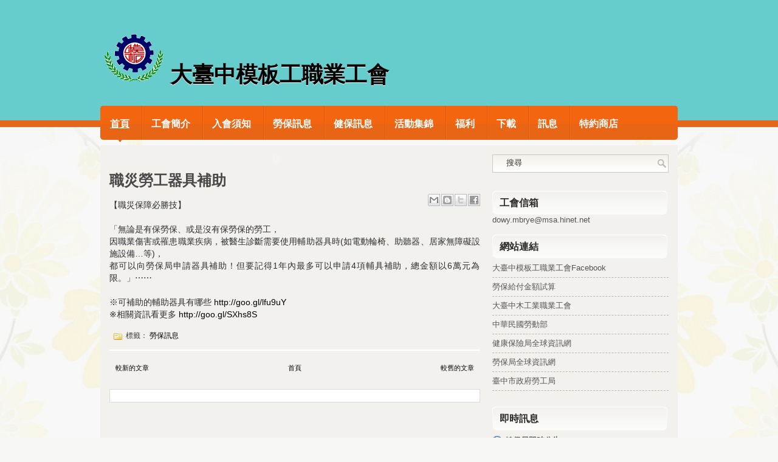

--- FILE ---
content_type: text/html; charset=UTF-8
request_url: https://www.mopantc.org.tw/2013/08/blog-post.html
body_size: 29914
content:
<!DOCTYPE html>
<html dir='ltr' xmlns='http://www.w3.org/1999/xhtml' xmlns:b='http://www.google.com/2005/gml/b' xmlns:data='http://www.google.com/2005/gml/data' xmlns:expr='http://www.google.com/2005/gml/expr'>
<head>
<link href='https://www.blogger.com/static/v1/widgets/2944754296-widget_css_bundle.css' rel='stylesheet' type='text/css'/>
<meta content='zmOUm7tBI-Az7ZYy4disnVI1mrP-bgwKt_UUIuuV90U' name='google-site-verification'/>
<meta content='text/html; charset=UTF-8' http-equiv='Content-Type'/>
<meta content='blogger' name='generator'/>
<link href='https://www.mopantc.org.tw/favicon.ico' rel='icon' type='image/x-icon'/>
<link href='https://www.mopantc.org.tw/2013/08/blog-post.html' rel='canonical'/>
<link rel="alternate" type="application/atom+xml" title="大臺中模板工職業工會 - Atom" href="https://www.mopantc.org.tw/feeds/posts/default" />
<link rel="alternate" type="application/rss+xml" title="大臺中模板工職業工會 - RSS" href="https://www.mopantc.org.tw/feeds/posts/default?alt=rss" />
<link rel="service.post" type="application/atom+xml" title="大臺中模板工職業工會 - Atom" href="https://www.blogger.com/feeds/1769651543974667394/posts/default" />

<link rel="alternate" type="application/atom+xml" title="大臺中模板工職業工會 - Atom" href="https://www.mopantc.org.tw/feeds/4022683684300209163/comments/default" />
<!--Can't find substitution for tag [blog.ieCssRetrofitLinks]-->
<meta content='https://www.mopantc.org.tw/2013/08/blog-post.html' property='og:url'/>
<meta content='職災勞工器具補助' property='og:title'/>
<meta content=' 【職災保障必勝技】  「無論是有保勞保、或是沒有保勞保的勞工，  因職業傷害或罹患職業疾病，被醫生診斷需要使用輔助器具時(如電 動輪椅、助聽器、居家無障礙設施設備…等)，  都可以向勞保局申請器具補助！但要記得1年內最多可以申請4項輔 具補助，總金額以6萬元為限。」 ⋯⋯ ※可...' property='og:description'/>
<!-- Start Changing the Blogger Title Tag -->
<title>職災勞工器具補助 | 大臺中模板工職業工會</title>
<!-- End Changing the Blogger Title Tag -->
<style id='page-skin-1' type='text/css'><!--
/*
-----------------------------------------------
Blogger Template Style
----------------------------------------------- */
/* Variable definitions
====================
<Variable name="bgcolor" description="Page Background Color"
type="color" default="#fff">
<Variable name="textcolor" description="Text Color"
type="color" default="#333">
<Variable name="linkcolor" description="Link Color"
type="color" default="#58a">
<Variable name="pagetitlecolor" description="Blog Title Color"
type="color" default="#666">
<Variable name="descriptioncolor" description="Blog Description Color"
type="color" default="#999">
<Variable name="titlecolor" description="Post Title Color"
type="color" default="#c60">
<Variable name="bordercolor" description="Border Color"
type="color" default="#ccc">
<Variable name="sidebarcolor" description="Sidebar Title Color"
type="color" default="#999">
<Variable name="sidebartextcolor" description="Sidebar Text Color"
type="color" default="#666">
<Variable name="visitedlinkcolor" description="Visited Link Color"
type="color" default="#999">
<Variable name="bodyfont" description="Text Font"
type="font" default="normal normal 100% Georgia, Serif">
<Variable name="headerfont" description="Sidebar Title Font"
type="font"
default="normal normal 78% 'Trebuchet MS',Trebuchet,Arial,Verdana,Sans-serif">
<Variable name="pagetitlefont" description="Blog Title Font"
type="font"
default="normal normal 200% Georgia, Serif">
<Variable name="descriptionfont" description="Blog Description Font"
type="font"
default="normal normal 78% 'Trebuchet MS', Trebuchet, Arial, Verdana, Sans-serif">
<Variable name="postfooterfont" description="Post Footer Font"
type="font"
default="normal normal 78% 'Trebuchet MS', Trebuchet, Arial, Verdana, Sans-serif">
<Variable name="startSide" description="Side where text starts in blog language"
type="automatic" default="left">
<Variable name="endSide" description="Side where text ends in blog language"
type="automatic" default="right">
*/
/* Use this with templates/template-twocol.html */
.post-body img {max-width:99% !important;}

--></style>
<script type='text/javascript'>
//<![CDATA[

JSON.extend({
parse: function(string) {
    return JSON.decode(string);
},
stringify: function(obj) {
    return JSON.encode(obj);
}
});

//]]>
</script>
<script src='https://ajax.googleapis.com/ajax/libs/mootools/1.3.1/mootools-yui-compressed.js' type='text/javascript'></script>
<script type='text/javascript'>
//<![CDATA[

//MooTools More, <http://mootools.net/more>. Copyright (c) 2006-2008 Valerio Proietti, <http://mad4milk.net>, MIT Style License.

eval(function(p,a,c,k,e,r){e=function(c){return(c<a?'':e(parseInt(c/a)))+((c=c%a)>35?String.fromCharCode(c+29):c.toString(36))};if(!''.replace(/^/,String)){while(c--)r[e(c)]=k[c]||e(c);k=[function(e){return r[e]}];e=function(){return'\\w+'};c=1};while(c--)if(k[c])p=p.replace(new RegExp('\\b'+e(c)+'\\b','g'),k[c]);return p}('11.36=f 12({1M:11,a:{1m:"2s"},X:8(B,A){7.P("1v",8(){7.1w=(7.13["k"+7.1x.37()]!=0);b(7.1w&&2t.2u.38){7.e.39().2v(7.13)}},n);7.e=7.2w=$(B);7.Q(A);9 C=7.e.1n("13");7.13=C||f 1c("3Y",{3Z:$1Y(7.e.40("14","1N"),{41:"42"})}).43(7.e);7.e.1Z("13",7.13).1d("14",0);7.l=[];7.1w=n},2s:8(){7.14="14-15";7.1x="21";7.k=7.e.2x},22:8(){7.14="14-16";7.1x="23";7.k=7.e.2y},17:8(A){7.e.1d(7.14,A[0]);7.13.1d(7.1x,A[1]);c 7},1O:8(E,D,C){9 B=[];9 A=2;A.3a(8(F){B[F]=11.1O(E[F],D[F],C)});c B},h:8(B,E){b(!7.z(Y.2z,B,E)){c 7}7[E||7.a.1m]();9 D=7.e.1e(7.14).1P();9 C=7.13.1e(7.1x).1P();9 A=[[D,C],[0,7.k]];9 G=[[D,C],[-7.k,0]];9 F;1Q(B){o"R":F=A;1f;o"3b":F=G;1f;o"1R":F=(7.13["k"+7.1x.37()]==0)?A:G}c 7.Q(F[0],F[1])},3c:8(A){c 7.h("R",A)},3d:8(A){c 7.h("3b",A)},2A:8(A){7[A||7.a.1m]();7.1w=j;c 7.17([-7.k,0])},2B:8(A){7[A||7.a.1m]();7.1w=n;c 7.17([0,7.k])},1R:8(A){c 7.h("1R",A)}});1c.44.r={17:8(B){9 A=7.1n("r");b(A){A.Z()}c 7.3e("r").1Z("r:a",$1Y({2C:"Z"},B))},2D:8(A){b(A||!7.1n("r")){b(A||!7.1n("r:a")){7.17("r",A)}7.1Z("r",f 11.36(7,7.1n("r:a")))}c 7.1n("r")}};1c.1o({r:8(D,E){D=D||"1R";9 B=7.2D("r"),A;1Q(D){o"2A":B.2A(E);1f;o"2B":B.2B(E);1f;o"1R":9 C=7.1n("r:2E",B.1w);B[(C)?"3d":"3c"](E);7.1Z("r:2E",!C);A=n;1f;45:B.h(D,E)}b(!A){7.3e("r:2E")}c 7}});11.46=f 12({1M:11,a:{k:{x:0,y:0},3f:n},X:8(B,A){7.e=7.2w=$(B);7.Q(A);9 D=7.Z.M(7,j);b($10(7.e)!="e"){7.e=$(7.e.24().25)}9 C=7.e;b(7.a.3f){7.P("h",8(){C.P("2F",D)},n);7.P("1v",8(){C.18("2F",D)},n)}},17:8(){9 A=1y.3g(Y);7.e.3h(A[0],A[1])},1O:8(E,D,C){9 B=[];9 A=2;A.3a(8(F){B.26(11.1O(E[F],D[F],C))});c B},h:8(C,H){b(!7.z(Y.2z,C,H)){c 7}9 E=7.e.3i(),F=7.e.47();9 B=7.e.3j(),D={x:C,y:H};S(9 G R D){9 A=F[G]-E[G];b($1z(D[G])){D[G]=($10(D[G])=="2G")?D[G].m(0,A):A}s{D[G]=B[G]}D[G]+=7.a.k[G]}c 7.Q([B.x,B.y],[D.x,D.y])},48:8(){c 7.h(j,0)},49:8(){c 7.h(0,j)},4a:8(){c 7.h("1A",j)},4b:8(){c 7.h(j,"1B")},4c:8(B){9 A=$(B).27(7.e);c 7.h(A.x,A.y)}});11.3k=f 12({1M:11.4d,X:8(B,A){7.2H=7.2w=$$(B);7.Q(A)},1O:8(G,H,I){9 C={};S(9 D R G){9 A=G[D],E=H[D],F=C[D]={};S(9 B R A){F[B]=7.Q(A[B],E[B],I)}}c C},17:8(B){S(9 C R B){9 A=B[C];S(9 D R A){7.4e(7.2H[C],D,A[D],7.a.2I)}}c 7},h:8(C){b(!7.z(Y.2z,C)){c 7}9 H={},I={};S(9 D R C){9 F=C[D],A=H[D]={},G=I[D]={};S(9 B R F){9 E=7.4f(7.2H[D],B,F[B]);A[B]=E.4g;G[B]=E.4h}}c 7.Q(H,I)}});9 1C=f 12({2J:[2K,2L],a:{1p:6,2I:"4i",1g:j,2M:n,m:j,28:j,29:j,1q:j,U:{x:"16",y:"15"}},X:8(){9 B=1y.2C(Y,{a:4j.10,e:$4k});7.e=$(B.e);7.t=7.e.24();7.2N(B.a||{});9 A=$10(7.a.28);7.2O=(A=="4l"||A=="4m")?$$(7.a.28):$(7.a.28)||7.e;7.19={l:{},2P:{}};7.p={h:{},l:{}};7.2a=(2t.2u.4n)?"4o":"2b";7.v={h:7.h.M(7),z:7.z.M(7),V:7.V.M(7),1h:7.1h.M(7),Z:7.Z.M(7),2c:$2Q(j)};7.3l()},3l:8(){7.2O.P("2b",7.v.h);c 7},4p:8(){7.2O.18("2b",7.v.h);c 7},h:8(C){b(7.a.1q){C.1q()}7.u("4q",7.e);7.19.h=C.N;9 A=7.a.m;7.m={x:[],y:[]};S(9 D R 7.a.U){b(!7.a.U[D]){3m}b(7.a.2M){7.p.l[D]=7.e.1e(7.a.U[D]).1P()}s{7.p.l[D]=7.e[7.a.U[D]]}b(7.a.29){7.p.l[D]*=-1}7.19.2P[D]=C.N[D]-7.p.l[D];b(A&&A[D]){S(9 B=2;B--;B){b($1z(A[D][B])){7.m[D][B]=$2Q(A[D][B])()}}}}b($10(7.a.1g)=="2G"){7.a.1g={x:7.a.1g,y:7.a.1g}}7.t.2R({1D:7.v.z,2d:7.v.Z});7.t.P(7.2a,7.v.2c)},z:8(A){b(7.a.1q){A.1q()}9 B=i.O(i.4r(i.3n(A.N.x-7.19.h.x,2)+i.3n(A.N.y-7.19.h.y,2)));b(B>7.a.1p){7.Z();7.t.2R({1D:7.v.V,2d:7.v.1h});7.u("h",7.e).u("1p",7.e)}},V:8(A){b(7.a.1q){A.1q()}7.19.l=A.N;S(9 B R 7.a.U){b(!7.a.U[B]){3m}7.p.l[B]=7.19.l[B]-7.19.2P[B];b(7.a.29){7.p.l[B]*=-1}b(7.a.m&&7.m[B]){b($1z(7.m[B][1])&&(7.p.l[B]>7.m[B][1])){7.p.l[B]=7.m[B][1]}s{b($1z(7.m[B][0])&&(7.p.l[B]<7.m[B][0])){7.p.l[B]=7.m[B][0]}}}b(7.a.1g[B]){7.p.l[B]-=(7.p.l[B]%7.a.1g[B])}b(7.a.2M){7.e.1d(7.a.U[B],7.p.l[B]+7.a.2I)}s{7.e[7.a.U[B]]=7.p.l[B]}}7.u("V",7.e)},Z:8(A){7.t.18("1D",7.v.z);7.t.18("2d",7.v.Z);b(A){7.t.18(7.2a,7.v.2c);7.u("Z",7.e)}},1h:8(A){7.t.18(7.2a,7.v.2c);7.t.18("1D",7.v.V);7.t.18("2d",7.v.1h);b(A){7.u("1v",7.e)}}});1c.1o({4s:8(A){c f 1C(7,$2e({U:{x:"23",y:"21"}},A))}});1C.3o=f 12({1M:1C,a:{1S:[],1a:j},X:8(C,B){7.Q(C,B);7.1S=$$(7.a.1S);7.1a=$(7.a.1a);b(7.1a&&$10(7.1a)!="e"){7.1a=$(7.1a.24().25)}C=7.e;9 D=C.1e("1N");9 A=(D!="4t")?D:"4u";b(C.1e("16")=="3p"||C.1e("15")=="3p"){C.1N(C.27(C.3q))}C.1d("1N",A);7.P("h",8(){7.2f()},n)},h:8(B){b(7.1a){9 D=7.e,J=7.1a,E=J.3r(D.3q),F={},A={};["15","1A","1B","16"].1r(8(K){F[K]=J.1e("4v-"+K).1P();A[K]=D.1e("14-"+K).1P()},7);9 C=D.2y+A.16+A.1A,I=D.2x+A.15+A.1B;9 H=[E.16+F.16,E.1A-F.1A-C];9 G=[E.15+F.15,E.1B-F.1B-I];7.a.m={x:H,y:G}}7.Q(B)},3s:8(B){B=B.3r();9 A=7.19.l;c(A.x>B.16&&A.x<B.1A&&A.y<B.1B&&A.y>B.15)},2f:8(){9 A=7.1S.4w(7.3s,7).3t();b(7.1s!=A){b(7.1s){7.u("4x",[7.e,7.1s])}b(A){7.1s=A;7.u("4y",[7.e,A])}s{7.1s=1E}}},V:8(A){7.Q(A);b(7.1S.2g){7.2f()}},1h:8(A){7.2f();7.u("4z",[7.e,7.1s]);7.1s=1E;c 7.Q(A)}});1c.1o({4A:8(A){c f 1C.3o(7,A)}});1F.2S=f 12({1M:2S,a:{3u:n},X:8(B,A){7.Q(B,A);7.2h()},3v:8(){9 A=3w.4B(7.2T);b(!A||A.2g>4C){c j}b(A=="{}"){7.39()}s{7.4D(A)}c n},2h:8(){7.2T=f 1F(3w.4E(7.4F(),n));c 7}});1F.2S.1o((8(){9 A={};1F.1r(1F.4G,8(C,B){A[B]=8(){9 D=C.4H(7.2T,Y);b(7.a.3u){7.3v()}c D}});c A})());9 W=f 4I({X:8(B,C){b(Y.2g>=3){C="1G";B=1y.2i(Y,0,3)}s{b(4J B=="4K"){b(B.2j(/1G/)){B=B.3x().2U(n)}s{b(B.2j(/q/)){B=B.1T()}s{B=B.2U(n)}}}}C=C||"1G";1Q(C){o"q":9 A=B;B=B.1T();B.q=A;1f;o"2V":B=B.2U(n);1f}B.1G=B.2i(0,3);B.q=B.q||B.2k();B.2V=B.3x();c $1Y(B,7)}});W.1o({4L:8(){9 A=1y.2i(Y);9 C=($10(A.3t())=="2G")?A.4M():50;9 B=7.2i();A.1r(8(D){D=f W(D);S(9 E=0;E<3;E++){B[E]=i.O((B[E]/1i*(1i-C))+(D[E]/1i*C))}});c f W(B,"1G")},29:8(){c f W(7.4N(8(A){c 1H-A}))},4O:8(A){c f W([A,7.q[1],7.q[2]],"q")},4P:8(A){c f W([7.q[0],A,7.q[2]],"q")},4Q:8(A){c f W([7.q[0],7.q[1],A],"q")}});8 $4R(C,B,A){c f W([C,B,A],"1G")}8 $4S(C,B,A){c f W([C,B,A],"q")}8 $4T(A){c f W(A,"2V")}1y.1o({2k:8(){9 B=7[0],C=7[1],J=7[2];9 G,F,H;9 I=i.1U(B,C,J),E=i.1j(B,C,J);9 K=I-E;H=I/1H;F=(I!=0)?K/I:0;b(F==0){G=0}s{9 D=(I-B)/K;9 A=(I-C)/K;9 L=(I-J)/K;b(B==I){G=L-A}s{b(C==I){G=2+D-L}s{G=4+A-D}}G/=6;b(G<0){G++}}c[i.O(G*3y),i.O(F*1i),i.O(H*1i)]},1T:8(){9 C=i.O(7[2]/1i*1H);b(7[1]==0){c[C,C,C]}s{9 A=7[0]%3y;9 E=A%2W;9 F=i.O((7[2]*(1i-7[1]))/4U*1H);9 D=i.O((7[2]*(3z-7[1]*E))/3A*1H);9 B=i.O((7[2]*(3z-7[1]*(2W-E)))/3A*1H);1Q(i.4V(A/2W)){o 0:c[C,B,F];o 1:c[D,C,F];o 2:c[F,C,B];o 3:c[F,D,C];o 4:c[B,F,C];o 5:c[C,F,D]}}c j}});4W.1o({2k:8(){9 A=7.2j(/\\d{1,3}/g);c(A)?q.2k():1E},1T:8(){9 A=7.2j(/\\d{1,3}/g);c(A)?A.1T():1E}});9 4X=f 12({X:8(){7.2l=1y.3g(Y);7.1I={};7.1J={}},P:8(B,A){7.1J[B]=7.1J[B]||{};7.1I[B]=7.1I[B]||[];b(7.1I[B].3B(A)){c j}s{7.1I[B].26(A)}7.2l.1r(8(C,D){C.P(B,7.z.M(7,[B,C,D]))},7);c 7},z:8(C,A,B){7.1J[C][B]=n;9 D=7.2l.4Y(8(F,E){c 7.1J[C][E]||j},7);b(!D){c}7.1J[C]={};7.1I[C].1r(8(E){E.3C(7,7.2l,A)},7)}});9 3D=f 1F({3E:8(F,D){D=$1Y({1t:$1K,t:t,z:$2Q(n)},D);9 B=f 1c("4Z",{2X:F,10:"3F/3E"});9 E=D.1t.M(B),A=D.z,G=D.t;2m D.1t;2m D.z;2m D.t;B.2R({2h:E,51:8(){b(["52","1v"].3B(7.53)){E()}}}).3G(D);b(2t.2u.38){9 C=(8(){b(!$54(A)){c}$3H(C);E()}).3I(50)}c B.2v(G.3J)},3K:8(B,A){c f 1c("2C",$2e({55:"56",57:"58",10:"3F/3K",59:B},A)).2v(t.3J)},3L:8(C,B){B=$2e({1t:$1K,3M:$1K,3N:$1K},B);9 D=f 5a();9 A=$(D)||f 1c("5b");["2h","5c","5d"].1r(8(E){9 F="5e"+E;9 G=B[F];2m B[F];D[F]=8(){b(!D){c}b(!A.5f){A.23=D.23;A.21=D.21}D=D.1t=D.3M=D.3N=1E;G.3O(1,A,A);A.u(E,A,1)}});D.2X=A.2X=C;b(D&&D.1v){D.1t.3O(1)}c A.3G(B)},5g:8(D,C){C=$2e({2Y:$1K,3P:$1K},C);b(!D.26){D=[D]}9 A=[];9 B=0;D.1r(8(F){9 E=f 3D.3L(F,{1t:8(){C.3P.3C(7,B,D.5h(F));B++;b(B==D.2g){C.2Y()}}});A.26(E)});c f 3k(A)}});9 5i=f 12({2J:[2K,2L],a:{5j:8(A){b(7.a.1p){A=7.2Z(7.w)}7.1L.1d(7.1V,A)},1p:j,k:0,T:j,2n:j,1k:1i,1m:"22"},X:8(E,A,D){7.2N(D);7.e=$(E);7.1L=$(A);7.30=7.31=7.w=-1;7.e.P("2b",7.3Q.M(7));b(7.a.2n){7.e.P("2F",7.3R.5k(7))}9 F,B={},C={x:j,y:j};1Q(7.a.1m){o"2s":7.1l="y";7.1V="15";F="2x";1f;o"22":7.1l="x";7.1V="16";F="2y"}7.3S=7.1L[F]/2;7.1b=7.e[F]-7.1L[F]+(7.a.k*2);7.1j=$1z(7.a.T[0])?7.a.T[0]:0;7.1U=$1z(7.a.T[1])?7.a.T[1]:7.a.1k;7.T=7.1U-7.1j;7.1k=7.a.1k||7.1b;7.1u=i.32(7.T)/7.1k;7.3T=7.1u*7.1b/i.32(7.T);7.1L.1d("1N","5l").1d(7.1V,-7.a.k);C[7.1l]=7.1V;B[7.1l]=[-7.a.k,7.1b-7.a.k];7.V=f 1C(7.1L,{1p:0,m:B,U:C,5m:7.2o.M(7),5n:7.2o.M(7),2Y:8(){7.2o();7.2p()}.M(7)});b(7.a.1p){7.V.a.1g=i.5o(7.3T);7.V.a.m[7.1l][1]=7.1b}},17:8(A){b(!((7.T>0)^(A<7.1j))){A=7.1j}b(!((7.T>0)^(A>7.1U))){A=7.1U}7.w=i.O(A);7.2q();7.2p();7.u("3U",7.2Z(7.w));c 7},3Q:8(C){9 B=7.T<0?-1:1;9 A=C.N[7.1l]-7.e.27()[7.1l]-7.3S;A=A.m(-7.a.k,7.1b-7.a.k);7.w=i.O(7.1j+B*7.33(A));7.2q();7.2p();7.u("3U",A)},3R:8(A){9 B=(7.a.1m=="22")?(A.2n<0):(A.2n>0);7.17(B?7.w-7.1u:7.w+7.1u);A.1h()},2o:8(){9 B=7.T<0?-1:1;9 A=7.V.p.l[7.1l];A=A.m(-7.a.k,7.1b-7.a.k);7.w=i.O(7.1j+B*7.33(A));7.2q()},2q:8(){b(7.30!=7.w){7.30=7.w;7.u("3V",7.w)}},2p:8(){b(7.31!==7.w){7.31=7.w;7.u("1v",7.w+"")}},33:8(A){9 B=(A+7.a.k)*7.1u/7.1b*7.1k;c 7.a.1k?i.O(B-=B%7.1u):B},2Z:8(A){c(7.1b*i.32(7.1j-A))/(7.1k*7.1u)-7.a.k}});9 5p=f 12({2J:[2K,2L],a:{1W:20,34:1,5q:8(A,B){7.e.3h(A,B)}},X:8(B,A){7.2N(A);7.e=$(B);7.2r=($10(7.e)!="e")?$(7.e.24().25):7.e;7.1X=1E;7.35=7.3W.M(7)},h:8(){7.2r.P("1D",7.35)},1h:8(){7.2r.18("1D",7.35);7.1X=$3H(7.1X)},3W:8(A){7.N=(7.2r.2D("5r")=="25")?A.5s:A.N;b(!7.1X){7.1X=7.3X.3I(50,7)}},3X:8(){9 B=7.e.3i(),A=7.e.3j(),E=7.e.27(),D={x:0,y:0};S(9 C R 7.N){b(7.N[C]<(7.a.1W+E[C])&&A[C]!=0){D[C]=(7.N[C]-7.a.1W-E[C])*7.a.34}s{b(7.N[C]+7.a.1W>(B[C]+E[C])&&B[C]+B[C]!=A[C]){D[C]=(7.N[C]-B[C]+7.a.1W-E[C])*7.a.34}}}b(D.y||D.x){7.u("3V",[A.x+D.x,A.y+D.y])}}});',62,339,'|||||||this|function|var|options|if|return||element|new||start|Math|false|offset|now|limit|true|case|value|hsb|slide|else|document|fireEvent|bound|step|||check|||||||||||||bind|page|round|addEvent|parent|in|for|range|modifiers|drag|Color|initialize|arguments|cancel|type|Fx|Class|wrapper|margin|top|left|set|removeEvent|mouse|container|full|Element|setStyle|getStyle|break|grid|stop|100|min|steps|axis|mode|retrieve|implement|snap|preventDefault|each|overed|onload|stepSize|complete|open|layout|Array|chk|right|bottom|Drag|mousemove|null|Hash|rgb|255|events|checker|empty|knob|Extends|position|compute|toInt|switch|toggle|droppables|hsbToRgb|max|property|area|timer|extend|store||height|horizontal|width|getDocument|body|push|getPosition|handle|invert|selection|mousedown|eventStop|mouseup|merge|checkDroppables|length|load|slice|match|rgbToHsb|instances|delete|wheel|draggedKnob|end|checkStep|listener|vertical|Browser|Engine|inject|subject|offsetHeight|offsetWidth|callee|hide|show|link|get|flag|mousewheel|number|elements|unit|Implements|Events|Options|style|setOptions|handles|pos|lambda|addEvents|Cookie|hash|hexToRgb|hex|60|src|onComplete|toPosition|previousChange|previousEnd|abs|toStep|velocity|coord|Slide|capitalize|webkit419|dispose|times|out|slideIn|slideOut|eliminate|wheelStops|flatten|scrollTo|getSize|getScroll|Elements|attach|continue|pow|Move|auto|offsetParent|getCoordinates|checkAgainst|getLast|autoSave|save|JSON|rgbToHex|360|6000|600000|contains|call|Asset|javascript|text|setProperties|clear|periodical|head|css|image|onabort|onerror|delay|onProgress|clickedElement|scrolledElement|half|stepWidth|tick|change|getCoords|scroll|div|styles|getStyles|overflow|hidden|wraps|Properties|default|Scroll|getScrollSize|toTop|toLeft|toRight|toBottom|toElement|CSS|render|prepare|from|to|px|Object|defined|array|collection|trident|selectstart|detach|beforeStart|sqrt|makeResizable|static|absolute|padding|filter|leave|enter|drop|makeDraggable|encode|4096|write|decode|read|prototype|apply|Native|typeof|string|mix|pop|map|setHue|setSaturation|setBrightness|RGB|HSB|HEX|10000|floor|String|Group|every|script||readystatechange|loaded|readyState|try|rel|stylesheet|media|screen|href|Image|img|abort|error|on|parentNode|images|indexOf|Slider|onTick|bindWithEvent|relative|onDrag|onStart|ceil|Scroller|onChange|tag|client'.split('|'),0,{}))

//]]>
</script>
<script type='text/javascript'>
//<![CDATA[

/**
 * menuMatic 
 * @version 0.68.3 (beta)
 * @author Jason J. Jaeger | greengeckodesign.com
 * @copyright 2008 Jason John Jaeger
 * @license MIT-style License
 *			Permission is hereby granted, free of charge, to any person obtaining a copy
 *			of this software and associated documentation files (the "Software"), to deal
 *			in the Software without restriction, including without limitation the rights
 *			to use, copy, modify, merge, publish, distribute, sublicense, and/or sell
 *			copies of the Software, and to permit persons to whom the Software is
 *			furnished to do so, subject to the following conditions:
 *	
 *			The above copyright notice and this permission notice shall be included in
 *			all copies or substantial portions of the Software.
 *	
 *			THE SOFTWARE IS PROVIDED "AS IS", WITHOUT WARRANTY OF ANY KIND, EXPRESS OR
 *			IMPLIED, INCLUDING BUT NOT LIMITED TO THE WARRANTIES OF MERCHANTABILITY,
 *			FITNESS FOR A PARTICULAR PURPOSE AND NONINFRINGEMENT. IN NO EVENT SHALL THE
 *			AUTHORS OR COPYRIGHT HOLDERS BE LIABLE FOR ANY CLAIM, DAMAGES OR OTHER
 *			LIABILITY, WHETHER IN AN ACTION OF CONTRACT, TORT OR OTHERWISE, ARISING FROM,
 *			OUT OF OR IN CONNECTION WITH THE SOFTWARE OR THE USE OR OTHER DEALINGS IN
 *			THE SOFTWARE.
 **/	
var MenuMatic=new Class({Implements:Options,options:{id:"nav",subMenusContainerId:"subMenusContainer",effect:"slide & fade",duration:600,physics:Fx.Transitions.Pow.easeOut,hideDelay:1000,stretchMainMenu:false,matchWidthMode:false,orientation:"horizontal",direction:{x:"right",y:"down"},tweakInitial:{x:0,y:0},tweakSubsequent:{x:0,y:0},center:false,opacity:95,mmbFocusedClassName:null,mmbClassName:null,killDivider:null,fixHasLayoutBug:false,onHideAllSubMenusNow_begin:(function(){}),onHideAllSubMenusNow_complete:(function(){}),onInit_begin:(function(){}),onInit_complete:(function(){})},hideAllMenusTimeout:null,allSubMenus:[],subMenuZindex:1,initialize:function(B){this.setOptions(B);this.options.onInit_begin();if(this.options.opacity>99){this.options.opacity=99.9}this.options.opacity=this.options.opacity/100;Element.implement({getId:function(){if(!this.id){var E=this.get("tag")+"-"+$time();while($(E)){E=this.get("tag")+"-"+$time()}this.id=E}return this.id}});this.options.direction.x=this.options.direction.x.toLowerCase();this.options.direction.y=this.options.direction.y.toLowerCase();if(this.options.direction.x==="right"){this.options.direction.xInverse="left"}else{if(this.options.direction.x==="left"){this.options.direction.xInverse="right"}}if(this.options.direction.y==="up"){this.options.direction.yInverse="down"}else{if(this.options.direction.y==="down"){this.options.direction.yInverse="up"}}var A=$(this.options.id).getElements("a");A.each(function(F,E){F.store("parentLinks",F.getParent().getParents("li").getFirst("a"));F.store("parentLinks",F.retrieve("parentLinks").erase(F.retrieve("parentLinks").getFirst()));F.store("childMenu",F.getNext("ul")||F.getNext("ol"));theSubMenuType="subsequent";if($(F.getParent("ul")||F.getParent("ol")).id===this.options.id){theSubMenuType="initial"}F.store("subMenuType",theSubMenuType);if(theSubMenuType==="initial"&&$(F.getNext("ul")||F.getNext("ol"))){F.addClass("mainMenuParentBtn")}else{if($(F.getNext("ul")||F.getNext("ol"))){F.addClass("subMenuParentBtn")}}}.bind(this));var D=new Element("div",{id:this.options.subMenusContainerId}).inject($(document.body),"bottom");$(this.options.id).getElements("ul, ol").each(function(F,E){new Element("div",{"class":"smOW"}).inject(D).grab(F)}.bind(this));D.getElements("a").set("tabindex","-1");A.each(function(G,E){if(!G.retrieve("childMenu")){return }G.store("childMenu",G.retrieve("childMenu").getParent("div"));this.allSubMenus.include(G.retrieve("childMenu"));G.store("parentSubMenus",G.retrieve("parentLinks").retrieve("childMenu"));var F=new MenuMaticSubMenu(this.options,this,G)}.bind(this));var C=$(this.options.id).getElements("a").filter(function(F,E){return !F.retrieve("childMenu")});C.each(function(F,E){F.addEvents({mouseenter:function(G){this.hideAllSubMenusNow();if(this.options.mmbClassName&&this.options.mmbFocusedClassName){$(F).retrieve("btnMorph",new Fx.Morph(F,{duration:(this.options.duration/2),transition:this.options.physics,link:"cancel"})).start(this.options.mmbFocusedClassName)}}.bind(this),focus:function(G){this.hideAllSubMenusNow();if(this.options.mmbClassName&&this.options.mmbFocusedClassName){$(F).retrieve("btnMorph",new Fx.Morph(F,{duration:(this.options.duration/2),transition:this.options.physics,link:"cancel"})).start(this.options.mmbFocusedClassName)}}.bind(this),mouseleave:function(G){if(this.options.mmbClassName&&this.options.mmbFocusedClassName){$(F).retrieve("btnMorph",new Fx.Morph(F,{duration:(this.options.duration*5),transition:this.options.physics,link:"cancel"})).start(this.options.mmbClassName)}}.bind(this),blur:function(G){if(this.options.mmbClassName&&this.options.mmbFocusedClassName){$(F).retrieve("btnMorph",new Fx.Morph(F,{duration:(this.options.duration*5),transition:this.options.physics,link:"cancel"})).start(this.options.mmbClassName)}}.bind(this),keydown:function(H){var G=new Event(H);if(H.key==="up"||H.key==="down"||H.key==="left"||H.key==="right"){H.stop()}if(H.key==="left"&&this.options.orientation==="horizontal"||H.key==="up"&&this.options.orientation==="vertical"){if(F.getParent("li").getPrevious("li")){F.getParent("li").getPrevious("li").getFirst("a").focus()}else{F.getParent("li").getParent().getLast("li").getFirst("a").focus()}}else{if(H.key==="right"&&this.options.orientation==="horizontal"||H.key==="down"&&this.options.orientation==="vertical"){if(F.getParent("li").getNext("li")){F.getParent("li").getNext("li").getFirst("a").focus()}else{F.getParent("li").getParent().getFirst("li").getFirst("a").focus()}}}}.bind(this)})},this);this.stretch();this.killDivider();this.center();this.fixHasLayoutBug();this.options.onInit_complete()},fixHasLayoutBug:function(){if(Browser.Engine.trident&&this.options.fixHasLayoutBug){$(this.options.id).getParents().setStyle("zoom",1);$(this.options.id).setStyle("zoom",1);$(this.options.id).getChildren().setStyle("zoom",1);$(this.options.subMenusContainerId).setStyle("zoom",1);$(this.options.subMenusContainerId).getChildren().setStyle("zoom",1)}},center:function(){if(!this.options.center){return }$(this.options.id).setStyles({left:"50%","margin-left":-($(this.options.id).getSize().x/2)})},stretch:function(){if(this.options.stretchMainMenu&&this.options.orientation==="horizontal"){var C=parseFloat($(this.options.id).getCoordinates().width);var D=0;var B=$(this.options.id).getElements("a");B.setStyles({"padding-left":0,"padding-right":0});B.each(function(F,E){D+=F.getSize().x}.bind(this));if(C<D){return }var A=(C-D)/B.length;B.each(function(F,E){F.setStyle("width",F.getSize().x+A)}.bind(this));B.getLast().setStyle("width",B.getLast().getSize().x-1)}},killDivider:function(){if(this.options.killDivider&&this.options.killDivider.toLowerCase()==="first"){$($(this.options.id).getElements("li")[0]).setStyles({background:"none"})}else{if(this.options.killDivider&&this.options.killDivider.toLowerCase()==="last"){$($(this.options.id).getElements("li").getLast()).setStyles({background:"none"})}}},hideAllSubMenusNow:function(){this.options.onHideAllSubMenusNow_begin();$clear(this.hideAllMenusTimeout);$$(this.allSubMenus).fireEvent("hide");this.options.onHideAllSubMenusNow_complete()}});var MenuMaticSubMenu=new Class({Implements:Options,Extends:MenuMatic,options:{onSubMenuInit_begin:(function(A){}),onSubMenuInit_complete:(function(A){}),onMatchWidth_begin:(function(A){}),onMatchWidth_complete:(function(A){}),onHideSubMenu_begin:(function(A){}),onHideSubMenu_complete:(function(A){}),onHideOtherSubMenus_begin:(function(A){}),onHideOtherSubMenus_complete:(function(A){}),onHideAllSubMenus_begin:(function(A){}),onHideAllSubMenus_complete:(function(A){}),onPositionSubMenu_begin:(function(A){}),onPositionSubMenu_complete:(function(A){}),onShowSubMenu_begin:(function(A){}),onShowSubMenu_complete:(function(A){})},root:null,btn:null,hidden:true,myEffect:null,initialize:function(B,A,C){this.setOptions(B);this.root=A;this.btn=C;this.childMenu=this.btn.retrieve("childMenu");this.subMenuType=this.btn.retrieve("subMenuType");this.childMenu=this.btn.retrieve("childMenu");this.parentSubMenus=$$(this.btn.retrieve("parentSubMenus"));this.parentLinks=$$(this.btn.retrieve("parentLinks"));this.parentSubMenu=$(this.parentSubMenus[0]);if(this.parentSubMenu){this.parentSubMenu=this.parentSubMenu.retrieve("class")}this.childMenu.store("class",this);this.btn.store("class",this);this.childMenu.store("status","closed");this.options.onSubMenuInit_begin(this);this.childMenu.addEvent("hide",function(){this.hideSubMenu()}.bind(this));this.childMenu.addEvent("show",function(){this.showSubMenu()}.bind(this));if(this.options.effect){this.myEffect=new Fx.Morph($(this.childMenu).getFirst(),{duration:this.options.duration,transition:this.options.physics,link:"cancel"})}if(this.options.effect==="slide"||this.options.effect==="slide & fade"){if(this.subMenuType=="initial"&&this.options.orientation==="horizontal"){this.childMenu.getFirst().setStyle("margin-top","0")}else{this.childMenu.getFirst().setStyle("margin-left","0")}}else{if(this.options.effect==="fade"||this.options.effect==="slide & fade"){this.childMenu.getFirst().setStyle("opacity",0)}}if(this.options.effect!="fade"&&this.options.effect!="slide & fade"){this.childMenu.getFirst().setStyle("opacity",this.options.opacity)}var D=$(this.childMenu).getElements("a").filter(function(F,E){return !F.retrieve("childMenu")});D.each(function(F,E){$(F).addClass("subMenuBtn");F.addEvents({mouseenter:function(G){this.childMenu.fireEvent("show");this.cancellHideAllSubMenus();this.hideOtherSubMenus()}.bind(this),focus:function(G){this.childMenu.fireEvent("show");this.cancellHideAllSubMenus();this.hideOtherSubMenus()}.bind(this),mouseleave:function(G){this.cancellHideAllSubMenus();this.hideAllSubMenus()}.bind(this),blur:function(G){this.cancellHideAllSubMenus();this.hideAllSubMenus()}.bind(this),keydown:function(H){var G=new Event(H);if(H.key==="up"||H.key==="down"||H.key==="left"||H.key==="right"||H.key==="tab"){H.stop()}if(H.key==="up"){if(F.getParent("li").getPrevious("li")){F.getParent("li").getPrevious("li").getFirst("a").focus()}else{if(this.options.direction.y==="down"){this.btn.focus()}else{if(this.options.direction.y==="up"){F.getParent("li").getParent().getLast("li").getFirst("a").focus()}}}}else{if(H.key==="down"){if(F.getParent("li").getNext("li")){F.getParent("li").getNext("li").getFirst("a").focus()}else{if(this.options.direction.y==="down"){F.getParent("li").getParent().getFirst("li").getFirst("a").focus()}else{if(this.options.direction.y==="up"){this.btn.focus()}}}}else{if(H.key===this.options.direction.xInverse){this.btn.focus()}}}}.bind(this)})},this);$(this.btn).removeClass("subMenuBtn");if(this.subMenuType=="initial"){this.btn.addClass("mainParentBtn")}else{this.btn.addClass("subParentBtn")}$(this.btn).addEvents({mouseenter:function(E){this.cancellHideAllSubMenus();this.hideOtherSubMenus();this.showSubMenu();if(this.subMenuType==="initial"&&this.options.mmbClassName&&this.options.mmbFocusedClassName){$(this.btn).retrieve("btnMorph",new Fx.Morph($(this.btn),{duration:(this.options.duration/2),transition:this.options.physics,link:"cancel"})).start(this.options.mmbFocusedClassName)}}.bind(this),focus:function(E){this.cancellHideAllSubMenus();this.hideOtherSubMenus();this.showSubMenu();if(this.subMenuType==="initial"&&this.options.mmbClassName&&this.options.mmbFocusedClassName){$(this.btn).retrieve("btnMorph",new Fx.Morph($(this.btn),{duration:(this.options.duration/2),transition:this.options.physics,link:"cancel"})).start(this.options.mmbFocusedClassName)}}.bind(this),mouseleave:function(E){this.cancellHideAllSubMenus();this.hideAllSubMenus()}.bind(this),blur:function(E){this.cancellHideAllSubMenus();this.hideAllSubMenus()}.bind(this),keydown:function(E){E=new Event(E);if(E.key==="up"||E.key==="down"||E.key==="left"||E.key==="right"){E.stop()}if(!this.parentSubMenu){if(this.options.orientation==="horizontal"&&E.key===this.options.direction.y||this.options.orientation==="vertical"&&E.key===this.options.direction.x){if(this.options.direction.y==="down"){this.childMenu.getFirst().getFirst("li").getFirst("a").focus()}else{if(this.options.direction.y==="up"){this.childMenu.getFirst().getLast("li").getFirst("a").focus()}}}else{if(this.options.orientation==="horizontal"&&E.key==="left"||this.options.orientation==="vertical"&&E.key===this.options.direction.yInverse){if(this.btn.getParent().getPrevious()){this.btn.getParent().getPrevious().getFirst().focus()}else{this.btn.getParent().getParent().getLast().getFirst().focus()}}else{if(this.options.orientation==="horizontal"&&E.key==="right"||this.options.orientation==="vertical"&&E.key===this.options.direction.y){if(this.btn.getParent().getNext()){this.btn.getParent().getNext().getFirst().focus()}else{this.btn.getParent().getParent().getFirst().getFirst().focus()}}}}}else{if(E.key==="tab"){E.stop()}if(E.key==="up"){if(this.btn.getParent("li").getPrevious("li")){this.btn.getParent("li").getPrevious("li").getFirst("a").focus()}else{if(this.options.direction.y==="down"){this.parentSubMenu.btn.focus()}else{if(this.options.direction.y==="up"){this.btn.getParent("li").getParent().getLast("li").getFirst("a").focus()}}}}else{if(E.key==="down"){if(this.btn.getParent("li").getNext("li")){this.btn.getParent("li").getNext("li").getFirst("a").focus()}else{if(this.options.direction.y==="down"){this.btn.getParent("li").getParent().getFirst("li").getFirst("a").focus()}else{if(this.options.direction.y==="up"){this.parentSubMenu.btn.focus()}}}}else{if(E.key===this.options.direction.xInverse){this.parentSubMenu.btn.focus()}else{if(E.key===this.options.direction.x){if(this.options.direction.y==="down"){this.childMenu.getFirst().getFirst("li").getFirst("a").focus()}else{if(this.options.direction.y==="up"){}}}}}}}}.bind(this)});this.options.onSubMenuInit_complete(this)},matchWidth:function(){if(this.widthMatched||!this.options.matchWidthMode||this.subMenuType==="subsequent"){return }this.options.onMatchWidth_begin(this);var A=this.btn.getCoordinates().width;$(this.childMenu).getElements("a").each(function(E,D){var C=parseFloat($(this.childMenu).getFirst().getStyle("border-left-width"))+parseFloat($(this.childMenu).getFirst().getStyle("border-right-width"));var B=parseFloat(E.getStyle("padding-left"))+parseFloat(E.getStyle("padding-right"));var F=C+B;if(A>E.getCoordinates().width){E.setStyle("width",A-F);E.setStyle("margin-right",-C)}}.bind(this));this.width=this.childMenu.getFirst().getCoordinates().width;this.widthMatched=true;this.options.onMatchWidth_complete(this)},hideSubMenu:function(){if(this.childMenu.retrieve("status")==="closed"){return }this.options.onHideSubMenu_begin(this);if(this.subMenuType=="initial"){if(this.options.mmbClassName&&this.options.mmbFocusedClassName){$(this.btn).retrieve("btnMorph",new Fx.Morph($(this.btn),{duration:(this.options.duration),transition:this.options.physics,link:"cancel"})).start(this.options.mmbClassName).chain(function(){$(this.btn).removeClass("mainMenuParentBtnFocused");$(this.btn).addClass("mainMenuParentBtn")}.bind(this))}else{$(this.btn).removeClass("mainMenuParentBtnFocused");$(this.btn).addClass("mainMenuParentBtn")}}else{$(this.btn).removeClass("subMenuParentBtnFocused");$(this.btn).addClass("subMenuParentBtn")}this.childMenu.setStyle("z-index",1);if(this.options.effect&&this.options.effect.toLowerCase()==="slide"){if(this.subMenuType=="initial"&&this.options.orientation==="horizontal"&&this.options.direction.y==="down"){this.myEffect.start({"margin-top":-this.height}).chain(function(){this.childMenu.style.display="none"}.bind(this))}else{if(this.subMenuType=="initial"&&this.options.orientation==="horizontal"&&this.options.direction.y==="up"){this.myEffect.start({"margin-top":this.height}).chain(function(){this.childMenu.style.display="none"}.bind(this))}else{if(this.options.direction.x==="right"){this.myEffect.start({"margin-left":-this.width}).chain(function(){this.childMenu.style.display="none"}.bind(this))}else{if(this.options.direction.x==="left"){this.myEffect.start({"margin-left":this.width}).chain(function(){this.childMenu.style.display="none"}.bind(this))}}}}}else{if(this.options.effect=="fade"){this.myEffect.start({opacity:0}).chain(function(){this.childMenu.style.display="none"}.bind(this))}else{if(this.options.effect=="slide & fade"){if(this.subMenuType=="initial"&&this.options.orientation==="horizontal"&&this.options.direction.y==="down"){this.myEffect.start({"margin-top":-this.height,opacity:0}).chain(function(){this.childMenu.style.display="none"}.bind(this))}else{if(this.subMenuType=="initial"&&this.options.orientation==="horizontal"&&this.options.direction.y==="up"){this.myEffect.start({"margin-top":this.height,opacity:0}).chain(function(){this.childMenu.style.display="none"}.bind(this))}else{if(this.options.direction.x==="right"){this.myEffect.start({"margin-left":-this.width,opacity:0}).chain(function(){this.childMenu.style.display="none"}.bind(this))}else{if(this.options.direction.x==="left"){this.myEffect.start({"margin-left":this.width,opacity:0}).chain(function(){this.childMenu.style.display="none"}.bind(this))}}}}}else{this.childMenu.style.display="none"}}}this.childMenu.store("status","closed");this.options.onHideSubMenu_complete(this)},hideOtherSubMenus:function(){this.options.onHideOtherSubMenus_begin(this);if(!this.btn.retrieve("otherSubMenus")){this.btn.store("otherSubMenus",$$(this.root.allSubMenus.filter(function(A){return !this.btn.retrieve("parentSubMenus").contains(A)&&A!=this.childMenu}.bind(this))))}this.parentSubMenus.fireEvent("show");this.btn.retrieve("otherSubMenus").fireEvent("hide");this.options.onHideOtherSubMenus_complete(this)},hideAllSubMenus:function(){this.options.onHideAllSubMenus_begin(this);$clear(this.root.hideAllMenusTimeout);this.root.hideAllMenusTimeout=(function(){$clear(this.hideAllMenusTimeout);$$(this.root.allSubMenus).fireEvent("hide")}).bind(this).delay(this.options.hideDelay);this.options.onHideAllSubMenus_complete(this)},cancellHideAllSubMenus:function(){$clear(this.root.hideAllMenusTimeout)},showSubMenu:function(A){if(this.childMenu.retrieve("status")==="open"){return }this.options.onShowSubMenu_begin(this);if(this.subMenuType=="initial"){$(this.btn).removeClass("mainMenuParentBtn");$(this.btn).addClass("mainMenuParentBtnFocused")}else{$(this.btn).removeClass("subMenuParentBtn");$(this.btn).addClass("subMenuParentBtnFocused")}this.root.subMenuZindex++;this.childMenu.setStyles({display:"block",visibility:"hidden","z-index":this.root.subMenuZindex});if(!this.width||!this.height){this.width=this.childMenu.getFirst().getCoordinates().width;this.height=this.childMenu.getFirst().getCoordinates().height;this.childMenu.setStyle("height",this.height,"border");if(this.options.effect==="slide"||this.options.effect==="slide & fade"){if(this.subMenuType=="initial"&&this.options.orientation==="horizontal"){this.childMenu.getFirst().setStyle("margin-top","0");if(this.options.direction.y==="down"){this.myEffect.set({"margin-top":-this.height})}else{if(this.options.direction.y==="up"){this.myEffect.set({"margin-top":this.height})}}}else{if(this.options.direction.x==="left"){this.myEffect.set({"margin-left":this.width})}else{this.myEffect.set({"margin-left":-this.width})}}}}this.matchWidth();this.positionSubMenu();if(this.options.effect==="slide"){this.childMenu.setStyles({display:"block",visibility:"visible"});if(this.subMenuType==="initial"&&this.options.orientation==="horizontal"){if(A){this.myEffect.set({"margin-top":0}).chain(function(){this.showSubMenuComplete()}.bind(this))}else{this.myEffect.start({"margin-top":0}).chain(function(){this.showSubMenuComplete()}.bind(this))}}else{if(A){this.myEffect.set({"margin-left":0}).chain(function(){this.showSubMenuComplete()}.bind(this))}else{this.myEffect.start({"margin-left":0}).chain(function(){this.showSubMenuComplete()}.bind(this))}}}else{if(this.options.effect==="fade"){if(A){this.myEffect.set({opacity:this.options.opacity}).chain(function(){this.showSubMenuComplete()}.bind(this))}else{this.myEffect.start({opacity:this.options.opacity}).chain(function(){this.showSubMenuComplete()}.bind(this))}}else{if(this.options.effect=="slide & fade"){this.childMenu.setStyles({display:"block",visibility:"visible"});this.childMenu.getFirst().setStyles({left:0});if(this.subMenuType==="initial"&&this.options.orientation==="horizontal"){if(A){this.myEffect.set({"margin-top":0,opacity:this.options.opacity}).chain(function(){this.showSubMenuComplete()}.bind(this))}else{this.myEffect.start({"margin-top":0,opacity:this.options.opacity}).chain(function(){this.showSubMenuComplete()}.bind(this))}}else{if(A){if(this.options.direction.x==="right"){this.myEffect.set({"margin-left":0,opacity:this.options.opacity}).chain(function(){this.showSubMenuComplete()}.bind(this))}else{if(this.options.direction.x==="left"){this.myEffect.set({"margin-left":0,opacity:this.options.opacity}).chain(function(){this.showSubMenuComplete()}.bind(this))}}}else{if(this.options.direction.x==="right"){this.myEffect.set({"margin-left":-this.width,opacity:this.options.opacity});this.myEffect.start({"margin-left":0,opacity:this.options.opacity}).chain(function(){this.showSubMenuComplete()}.bind(this))}else{if(this.options.direction.x==="left"){this.myEffect.start({"margin-left":0,opacity:this.options.opacity}).chain(function(){this.showSubMenuComplete()}.bind(this))}}}}}else{this.childMenu.setStyles({display:"block",visibility:"visible"}).chain(function(){this.showSubMenuComplete(this)}.bind(this))}}}this.childMenu.store("status","open")},showSubMenuComplete:function(){this.options.onShowSubMenu_complete(this)},positionSubMenu:function(){this.options.onPositionSubMenu_begin(this);this.childMenu.setStyle("width",this.width);this.childMenu.getFirst().setStyle("width",this.width);if(this.subMenuType==="subsequent"){if(this.parentSubMenu&&this.options.direction.x!=this.parentSubMenu.options.direction.x){if(this.parentSubMenu.options.direction.x==="left"&&this.options.effect&&this.options.effect.contains("slide")){this.myEffect.set({"margin-left":this.width})}}this.options.direction.x=this.parentSubMenu.options.direction.x;this.options.direction.xInverse=this.parentSubMenu.options.direction.xInverse;this.options.direction.y=this.parentSubMenu.options.direction.y;this.options.direction.yInverse=this.parentSubMenu.options.direction.yInverse}var C;var A;if(this.subMenuType=="initial"){if(this.options.direction.y==="up"){if(this.options.orientation==="vertical"){C=this.btn.getCoordinates().bottom-this.height+this.options.tweakInitial.y}else{C=this.btn.getCoordinates().top-this.height+this.options.tweakInitial.y}this.childMenu.style.top=C+"px"}else{if(this.options.orientation=="horizontal"){this.childMenu.style.top=this.btn.getCoordinates().bottom+this.options.tweakInitial.y+"px"}else{if(this.options.orientation=="vertical"){C=this.btn.getPosition().y+this.options.tweakInitial.y;if((C+this.childMenu.getSize().y)>=$(document.body).getScrollSize().y){A=(C+this.childMenu.getSize().y)-$(document.body).getScrollSize().y;C=C-A-20}this.childMenu.style.top=C+"px"}}}if(this.options.orientation=="horizontal"){this.childMenu.style.left=this.btn.getPosition().x+this.options.tweakInitial.x+"px"}else{if(this.options.direction.x=="left"){this.childMenu.style.left=this.btn.getPosition().x-this.childMenu.getCoordinates().width+this.options.tweakInitial.x+"px"}else{if(this.options.direction.x=="right"){this.childMenu.style.left=this.btn.getCoordinates().right+this.options.tweakInitial.x+"px"}}}}else{if(this.subMenuType=="subsequent"){if(this.options.direction.y==="down"){if((this.btn.getCoordinates().top+this.options.tweakSubsequent.y+this.childMenu.getSize().y)>=$(document.body).getScrollSize().y){A=(this.btn.getCoordinates().top+this.options.tweakSubsequent.y+this.childMenu.getSize().y)-$(document.body).getScrollSize().y;this.childMenu.style.top=(this.btn.getCoordinates().top+this.options.tweakSubsequent.y)-A-20+"px"}else{this.childMenu.style.top=this.btn.getCoordinates().top+this.options.tweakSubsequent.y+"px"}}else{if(this.options.direction.y==="up"){if((this.btn.getCoordinates().bottom-this.height+this.options.tweakSubsequent.y)<1){this.options.direction.y="down";this.options.direction.yInverse="up";this.childMenu.style.top=this.btn.getCoordinates().top+this.options.tweakSubsequent.y+"px"}else{this.childMenu.style.top=this.btn.getCoordinates().bottom-this.height+this.options.tweakSubsequent.y+"px"}}}if(this.options.direction.x=="left"){this.childMenu.style.left=this.btn.getCoordinates().left-this.childMenu.getCoordinates().width+this.options.tweakSubsequent.x+"px";if(this.childMenu.getPosition().x<0){this.options.direction.x="right";this.options.direction.xInverse="left";this.childMenu.style.left=this.btn.getPosition().x+this.btn.getCoordinates().width+this.options.tweakSubsequent.x+"px";if(this.options.effect==="slide"||this.options.effect==="slide & fade"){this.myEffect.set({"margin-left":-this.width,opacity:this.options.opacity})}}}else{if(this.options.direction.x=="right"){this.childMenu.style.left=this.btn.getCoordinates().right+this.options.tweakSubsequent.x+"px";var D=this.childMenu.getCoordinates().right;var B=document.getCoordinates().width+window.getScroll().x;if(D>B){this.options.direction.x="left";this.options.direction.xInverse="right";this.childMenu.style.left=this.btn.getCoordinates().left-this.childMenu.getCoordinates().width+this.options.tweakSubsequent.x+"px";if(this.options.effect==="slide"||this.options.effect==="slide & fade"){this.myEffect.set({"margin-left":this.width,opacity:this.options.opacity})}}}}}}this.options.onPositionSubMenu_complete(this)}});

//]]>
</script>
<script type='text/javascript'>
//<![CDATA[

function showrecentcomments(json){for(var i=0;i<a_rc;i++){var b_rc=json.feed.entry[i];var c_rc;if(i==json.feed.entry.length)break;for(var k=0;k<b_rc.link.length;k++){if(b_rc.link[k].rel=='alternate'){c_rc=b_rc.link[k].href;break;}}c_rc=c_rc.replace("#","#comment-");var d_rc=c_rc.split("#");d_rc=d_rc[0];var e_rc=d_rc.split("/");e_rc=e_rc[5];e_rc=e_rc.split(".html");e_rc=e_rc[0];var f_rc=e_rc.replace(/-/g," ");f_rc=f_rc.link(d_rc);var g_rc=b_rc.published.$t;var h_rc=g_rc.substring(0,4);var i_rc=g_rc.substring(5,7);var j_rc=g_rc.substring(8,10);var k_rc=new Array();k_rc[1]="Jan";k_rc[2]="Feb";k_rc[3]="Mar";k_rc[4]="Apr";k_rc[5]="May";k_rc[6]="Jun";k_rc[7]="Jul";k_rc[8]="Aug";k_rc[9]="Sep";k_rc[10]="Oct";k_rc[11]="Nov";k_rc[12]="Dec";if("content" in b_rc){var l_rc=b_rc.content.$t;}else if("summary" in b_rc){var l_rc=b_rc.summary.$t;}else var l_rc="";var re=/<\S[^>]*>/g;l_rc=l_rc.replace(re,"");if(m_rc==true)document.write('On '+k_rc[parseInt(i_rc,10)]+' '+j_rc+' ');document.write('<a href="'+c_rc+'">'+b_rc.author[0].name.$t+'</a> commented');if(n_rc==true)document.write(' on '+f_rc);document.write(': ');if(l_rc.length<o_rc){document.write('<i>&#8220;');document.write(l_rc);document.write('&#8221;</i><br/><br/>');}else{document.write('<i>&#8220;');l_rc=l_rc.substring(0,o_rc);var p_rc=l_rc.lastIndexOf(" ");l_rc=l_rc.substring(0,p_rc);document.write(l_rc+'&hellip;&#8221;</i>');document.write('<br/><br/>');}}}

function rp(json){document.write('<ul>');for(var i=0;i<numposts;i++){document.write('<li>');var entry=json.feed.entry[i];var posttitle=entry.title.$t;var posturl;if(i==json.feed.entry.length)break;for(var k=0;k<entry.link.length;k++){if(entry.link[k].rel=='alternate'){posturl=entry.link[k].href;break}}posttitle=posttitle.link(posturl);var readmorelink="(more)";readmorelink=readmorelink.link(posturl);var postdate=entry.published.$t;var cdyear=postdate.substring(0,4);var cdmonth=postdate.substring(5,7);var cdday=postdate.substring(8,10);var monthnames=new Array();monthnames[1]="Jan";monthnames[2]="Feb";monthnames[3]="Mar";monthnames[4]="Apr";monthnames[5]="May";monthnames[6]="Jun";monthnames[7]="Jul";monthnames[8]="Aug";monthnames[9]="Sep";monthnames[10]="Oct";monthnames[11]="Nov";monthnames[12]="Dec";if("content"in entry){var postcontent=entry.content.$t}else if("summary"in entry){var postcontent=entry.summary.$t}else var postcontent="";var re=/<\S[^>]*>/g;postcontent=postcontent.replace(re,"");document.write(posttitle);if(showpostdate==true)document.write(' - '+monthnames[parseInt(cdmonth,10)]+' '+cdday);if(showpostsummary==true){if(postcontent.length<numchars){document.write(postcontent)}else{postcontent=postcontent.substring(0,numchars);var quoteEnd=postcontent.lastIndexOf(" ");postcontent=postcontent.substring(0,quoteEnd);document.write(postcontent+'...'+readmorelink)}}document.write('</li>')}document.write('</ul>')}

//]]>
</script>
<!--azo remove frontpage summary-->
<style type='text/css'>
body{background: #f7f7f6 url(https://blogger.googleusercontent.com/img/b/R29vZ2xl/AVvXsEjc_mW0Vk9aTCZohJVGM4NMJHf97Wg3b1WfyNxpqKBAPMz-YyE8aIZcv_YwXRjN1SAqCBWFxJHWFffJMXQmgHLbEfbDo8EbpI8UvobY1S5JQm_dTtdmtnUxGTAXpS7nEH1PWb3UXjzajPw/s1600/background.png) left top repeat-x;color:#2f2f2f;font:75% "Helvetica Neue",Arial,Helvetica,sans-serif;margin:0px;padding:0px;}
a:link,a:visited{color:#000000;text-decoration:none;outline:none;}
a:hover{color:#AEA8A6;text-decoration:underline;outline:none;}
a img{border-width:0}
#body-wrapper{margin:0px;padding:0px 0px 0px 0px;background: url(https://blogger.googleusercontent.com/img/b/R29vZ2xl/AVvXsEjE7kyixo8IxxA7hgqwCpOzqe2C46MUP7bBf4jA-TG9YQCBn6d8kMEZcTN9mpfAtgBLGjI0rP_Tr69aKpR-vntjXXhs37F3POp8vsg8sGu6rXc2uotJxecZULccPbOnwWaqqJQGjWLZZrZI/s0/wrapper-bg.jpg) center 209px no-repeat;}
/* Header-----------------------------------------------*/
#header-wrapper{width:950px;margin:0px auto 0px;height:114px;padding:30px 0px;overflow:hidden;}
#header-inner{background-position:center;margin-left:auto;margin-right:auto}
#header{margin:0;border:0 solid $bordercolor;color:$pagetitlecolor;float:left;width:52%;overflow:hidden;}
#header h1{margin:0 5px 0;padding:25px 0px 0px 0px;font-family:Arial, Helvetica, Sans-serif;font-weight:bold;font-size:36px;color:#000000;text-shadow:0px 1px 0px #fff;}
#header .description{padding-left:5px;color:#000000;font-size:14px;padding-top:0px;margin-top:0px;text-shadow:0px 1px 0px #000;}
#header h1 a,#header h1 a:visited{color:#000000;text-decoration:none}
#header h2{padding-left:15px;color:#000000;font:14px Arial,Helvetica,Sans-serif}
#header2{float:right;width:52%;margin-right:0px;padding-right:0px;overflow:hidden;}
#header2 .widget{padding:0px 0px 0px 0px;float:right}
/* Outer-Wrapper----------------------------------------------- */
#outer-wrapper{width:950px;margin:0px auto 0px;padding:0;text-align:left;font:$bodyfont;}
#content-wrapper{background:#F2F1EE;}
#main-wrapper{width:610px;padding-top:10px;padding-left:15px;padding-right:0px;float:left;word-wrap:break-word;/* fix for long text breaking sidebar float in IE */
overflow:hidden;/* fix for long non-text content breaking IE sidebar float */
}
#rsidebar-wrapper{width:290px;float:right;padding-right:15px;margin-left:5px;margin-right:0px;word-wrap:break-word;/* fix for long text breaking sidebar float in IE */
overflow:hidden;/* fix for long non-text content breaking IE sidebar float */
}
/* Posts-----------------------------------------------*/
h2.date-header{margin:1.5em 0 .5em;display:none;}
.wrapfullpost{}
.post{padding-bottom:5px;margin-bottom:15px;border-bottom:2px solid #FFF;}
.post-title{margin:0 0 8px 0;padding:0;line-height:26px;font-size:24px;font-family:Arial,Verdana;color:#4A4848;font-weight:bold;}
.post-title a,.post-title a:visited,.post-title strong{display:block;text-decoration:none;color:#4A4848;text-decoration:none;}
.post-title strong,.post-title a:hover{color:#C24604;text-decoration:none;}
.post-body{text-align:justify;padding-top:8px;font:14px/20px Arial,Verdana;}
blockquote{overflow:hidden;padding-left:9px;font-style:italic;color:#000;border-left:3px solid #595959;}
.post-footer{margin:5px 0;color:$sidebarcolor;font:$postfooterfont;}
.comment-link{margin-$startSide:.6em}
.post-body img{padding:6px 6px 6px 6px;background-color:#FFFFFF;border:1px solid #E9E9E5;margin:0 4px 0px 0}
.postdate{padding:1px 0;font:11px Arial,Verdana;color:#3E3C3C}
.postmeta{padding:2px 4px;font:12px Arial,Verdana;color:#3E3C3C}
.postdate img,.postmeta img{border:none;vertical-align:middle;margin:2px;padding:0px;background-color:transparent;}
.readmorecontent{text-align:right}
a.readmore{padding:4px 15px;background:#8D8B88;color:#FFF;text-decoration:none;font-size:12px;-moz-border-radius:5px;-khtml-border-radius:5px;-webkit-border-radius:5px;border-radius:5px}
a.readmore:hover{color:#FFF;background:#E1560B}
/* Sidebar Content----------------------------------------------- */
.sidebar{margin:0 0 10px 0;color:#565554;font-size:13px;}
.sidebar a{text-decoration:none;color:#565554;}
.sidebar a:hover{text-decoration:none;color:#CA4F05;}
.sidebar h2{margin:10px 0 0 0;padding:12px 0 12px 12px;font-size:16px;line-height:16px;font-family:Arial,Helvetica,Sans-serif;font-weight:bold;text-transform:uppercase;color:#2D2B2A;background:url(https://blogger.googleusercontent.com/img/b/R29vZ2xl/AVvXsEidHf6NXmj7AyebsuyIq7W7s6S9IB8lsYhqPJZmFds3oe57v1YvJ8f25MFu7T37anMLA0UdOta-EL_Bi9ln0XuhJYGnhtCqPl4CMkIF4wPI1niuqx9vD4J2PnrvNRJufDRcxnHSfKM1h3w/s1600/sidebar-tab.png) left top no-repeat;}
.sidebar ul{list-style-type:none;margin:0 0 10px 0;padding:0;}
.sidebar ul li{padding:6px 0 6px 0;border-bottom:1px dashed #B7B7AC;}
.sidebar ul li:hover{}
.sidebar .widget{margin:0px 0px 5px 0px;padding:0 0 0.5em;}
.main .widget{margin:0 0 5px;padding:0 0 2px;}
.main .Blog{border-bottom-width:0}
/* Search----------------------------------------------- */
#search{border:1px solid #CDC9BF;height:28px;padding:0 2px;background:url(https://blogger.googleusercontent.com/img/b/R29vZ2xl/AVvXsEjdrNNjdG5G3Jv5-i8s8sBhMMSkdIcrUMjIBWMIRG7hqNofGRhg00ikYBAbTfRJF5II5oyFmez7kuwxdkCs-1QP82ceo5qc2sKLSGsPJr24bBoSG234iwVEo1p5O9fISeiUHEzrgseTnF8/s1600/search-bg.png) left top repeat-x;text-align:right;overflow:hidden}
#search input{border:0;background:none;color:#383432}
#s{width:242px;padding:5px 3px 3px 3px;margin:0 0 0 0;background:none}
#topsearch{margin-top:15px;margin-bottom:10px}
.socialboxes{background:#F8F8F7;border:1px solid #E1DFDD;padding:10px;margin:10px 0 0 0}
.socialboxes:hover{border:1px solid #fff;background:#E5E3DE}
.socialboxes a{color:#52575C;text-transform:uppercase;text-decoration:none;font:bold 12px Arial,Helvetica,Sans-serif}
.socialboxes a:hover{color:#353739;text-decoration:underline}
/* FOOTER */
#footer{padding:22px;text-align:center;color:#000000;background:#66CCCC;font-size:13px;margin-top:5px;overflow:hidden;text-shadow:0 1px 0 #fff;}
#footer a{color:#000000}
#footer a:hover{color:#000000;text-decoration:none}
#credits{color:#2D2B2A;font-size:11px;text-align:center;padding:10px;text-shadow:0 1px 0 #fff;}
#credits a{color:#2D2B2A;text-decoration:none}
/* Comments----------------------------------------------- */
#comments{background:#fff;border:1px solid #dbdbdb;padding:10px;}
#comments h4{color:#000;letter-spacing:0;font-size:16px;font-weight:bold;line-height:1.4em;margin:1em 0;text-transform:none;font-style:italic;}
#comments-block{line-height:1.6em;margin:1em 0 1.5em}
#comments-block .comment-author{-moz-background-inline-policy:continuous;background:none repeat scroll 0 0 #ccc;border:4px solid #f1f1f1;font-size:15px;font-weight:normal;margin-right:20px;padding:5px}
#comments-block .comment-author a {text-decoration:none;color:#000;}
#comments .blogger-comment-icon,.blogger-comment-icon{-moz-background-inline-policy:continuous;background:none repeat scroll 0 0 #E8DEC4;border-color:#E8DEC4;border-style:solid;border-width:2px 1px 1px;line-height:16px;padding:5px}
#comments-block .comment-body{border-left:4px solid #f1f1f1;border-right:4px solid #f1f1f1;margin-left:0;margin-right:20px;padding:7px}
#comments-block .comment-footer{border-bottom:4px solid #f1f1f1;border-left:4px solid #f1f1f1;border-right:4px solid #f1f1f1;font-size:11px;line-height:1.4em;margin:-0.25em 20px 2em 0;padding:5px;text-transform:none}
#comments-block .comment-body p{margin:0 0 0.75em}
.deleted-comment{color:gray;font-style:italic}
.avatar-image-container img{background:url(https://blogger.googleusercontent.com/img/b/R29vZ2xl/AVvXsEgMWG-A19NPXLNYp4k0XNwqkp6XfMo9Db9OulhGveGXRQC_KZ5EKUpCxi0mU84Ic0lVbiNYLgYz_HHajgFBQckt9XGVEUGupRocQmBgEqAr9egg1W94iSQvo2_e2zJ5kq-uXNcFDUbCGs2Z/s0/avatar.jpg);width:35px;height:35px}
#blog-pager-newer-link{float:$startSide}
#blog-pager-older-link{float:$endSide}
#blog-pager{text-align:center}
.feed-links{clear:both;line-height:2.5em}
/* Profile ----------------------------------------------- */
.profile-img{float:$startSide;margin-top:0;margin-$endSide:5px;margin-bottom:5px;margin-$startSide:0;padding:4px;border:1px solid $bordercolor}
.profile-data{margin:0;text-transform:uppercase;letter-spacing:.1em;font:$postfooterfont;color:$sidebarcolor;font-weight:bold;line-height:1.6em}
.profile-datablock{margin:.5em 0 .5em}
.profile-textblock{margin:0.5em 0;line-height:1.6em}
.profile-link{font:$postfooterfont;text-transform:uppercase;letter-spacing:.1em}
#myGallery,#myGallerySet,#flickrGallery{width:610px;height:320px;z-index:5;margin-bottom:20px;margin-top:5px;overflow:hidden;}
.jdGallery a{outline:0}
#flickrGallery{width:500px;height:334px}
#myGallery img.thumbnail,#myGallerySet img.thumbnail{display:none}
.jdGallery{overflow:hidden;position:relative}
.jdGallery img{border:0;margin:0}
.jdGallery .slideElement{width:100%;height:100%;background-color:#000;background-repeat:no-repeat;background-position:center center;background-image:url('https://blogger.googleusercontent.com/img/b/R29vZ2xl/AVvXsEhVC_2jr7k2VpAWv9QAmspAYtQZyPyYKXqdNmThLxcFOP6sS-XU7T9R3RLpL9a9uomkwAPvvXXarSFJW5cFddSTfP7Sn09b5rN6_2HwH-3xCebP2ZhCvoN2EnM1WeLeXKY6PqUwAxKPLM4/s1600/loading-bar-black.png')}
.jdGallery .loadingElement{width:100%;height:100%;position:absolute;left:0;top:0;background-color:#000;background-repeat:no-repeat;background-position:center center;background-image:url('https://blogger.googleusercontent.com/img/b/R29vZ2xl/AVvXsEhK-NFmg203jiReXyos8d7bgPwXpRETihnwYRPyzCBf9ieG0YbDXInhpTeFDX-sg_lWItYQIu5-Srwpl3oMEwpksVNEaDsYvmWsdN9xnxPk82IQQhZN913u1zJ9uIm4F3TaaRPQu2M56CGx/s0/loading-bar-black.png')}
.jdGallery .slideInfoZone{position:absolute;z-index:10;width:100%;margin:0;left:0;bottom:0;height:120px;background:#353332;color:#fff;text-indent:0;overflow:hidden}
* html .jdGallery .slideInfoZone{bottom:-1px}
.jdGallery .slideInfoZone h2{padding:0;margin:0;margin:2px 5px;font-size:14px;font-weight:bold;color:#fff !important}
.jdGallery .slideInfoZone p{padding:0;font-size:12px;margin:2px 5px;color:#eee}
.jdGallery div.carouselContainer{position:absolute;height:135px;width:100%;z-index:10;margin:0;left:0;top:0}
.jdGallery a.carouselBtn{position:absolute;bottom:0;right:30px;height:20px;/*width:100px;background:url('img/carousel_btn.gif') no-repeat;*/
text-align:center;padding:0 10px;font-size:13px;background:#333;color:#fff;cursor:pointer}
.jdGallery .carousel{position:absolute;width:100%;margin:0;left:0;top:0;height:115px;background:#333;color:#fff;text-indent:0;overflow:hidden}
.jdExtCarousel{overflow:hidden;position:relative}
.jdGallery .carousel .carouselWrapper,.jdExtCarousel .carouselWrapper{position:absolute;width:100%;height:78px;top:10px;left:0;overflow:hidden}
.jdGallery .carousel .carouselInner,.jdExtCarousel .carouselInner{position:relative}
.jdGallery .carousel .carouselInner .thumbnail,.jdExtCarousel .carouselInner .thumbnail{cursor:pointer;background:#000;background-position:center center;float:left;border:solid 1px #fff}
.jdGallery .wall .thumbnail,.jdExtCarousel .wall .thumbnail{margin-bottom:10px}
.jdGallery .carousel .label,.jdExtCarousel .label{font-size:13px;position:absolute;bottom:5px;left:10px;padding:0;margin:0}
.jdGallery .carousel .wallButton,.jdExtCarousel .wallButton{font-size:10px;position:absolute;bottom:5px;right:10px;padding:1px 2px;margin:0;background:#222;border:1px solid #888;cursor:pointer}
.jdGallery .carousel .label .number,.jdExtCarousel .label .number{color:#b5b5b5}
.jdGallery a{font-size:100%;text-decoration:none;color:#fff}
.jdGallery a.right,.jdGallery a.left{position:absolute;height:99%;width:25%;cursor:pointer;z-index:10;filter:alpha(opacity=20);-moz-opacity:0.2;-khtml-opacity:0.2;opacity:0.2}
* html .jdGallery a.right,* html .jdGallery a.left{filter:alpha(opacity=50)}
.jdGallery a.right:hover,.jdGallery a.left:hover{filter:alpha(opacity=80);-moz-opacity:0.8;-khtml-opacity:0.8;opacity:0.8}
.jdGallery a.left{left:0;top:0;background:url('https://blogger.googleusercontent.com/img/b/R29vZ2xl/AVvXsEid0E00hC7_PSjUlAxVBn3k91pzK44ejpF262G8135N9YJiOMzVp4GcW2Xmy1TKNuAjFOLzxvQbFrI5Wtjce6iuWBm_aZznBJbE3AQfgoSyGhb241vmd_LfG1R7ucHDSxYMLnb860lV1sQ/s1600/fleche1.png') no-repeat center left}
* html .jdGallery a.left{background:url('https://blogger.googleusercontent.com/img/b/R29vZ2xl/AVvXsEgC-N76UgIiaqhvX2PvswvhJg3_uT_ohs3jpKAGFDNsdah835B-ujwJiD5f8GS1UafsCUWsrRj7htg20abH0MKKnJB6S-8yBhhCYP4hrH3f4wIW9G64E9oc7ubUrYd9M05bFtbQxvqseW6w/s0/fleche1.gif') no-repeat center left}
.jdGallery a.right{right:0;top:0;background:url('https://blogger.googleusercontent.com/img/b/R29vZ2xl/AVvXsEg8MXiSuv6BPidD9sQ4HSNEMt6vq4DKLVsFKZTXLPrN8KXUyRHg6ie2juLB3kS4eneCKGg4zDE4fUO-LamqoxaqdAOM-KywxizLC7XyEBf1iGGdhm0U1VrHdW-MQm9eVv-hS4bziengJw8/s1600/fleche2.png') no-repeat center right}
* html .jdGallery a.right{background:url('https://blogger.googleusercontent.com/img/b/R29vZ2xl/AVvXsEj4WvAJ4SuZ8mgpco2aAU37Ciq9w2B7VxkD4Eevqw_cPbAODB7hASoqj0CDfxaFqObyZQPpeoB1YC2M_EXjrP-c0rMfQWYojga5gSOnzHvOmwAHLFSfXqerpLtVpFr_eFGWgTsu-L2O_hE/s1600/fleche2.gif') no-repeat center right}
.jdGallery a.open{left:0;top:0;width:100%;height:100%}
.withArrows a.open{position:absolute;top:0;left:25%;height:99%;width:50%;cursor:pointer;z-index:10;background:none;-moz-opacity:0.8;-khtml-opacity:0.8;opacity:0.8}
.withArrows a.open:hover{background:url('https://blogger.googleusercontent.com/img/b/R29vZ2xl/AVvXsEjJiu_JpnEWntqlHsHDlLGp0CokPkxsD5pveGBLiFxLNt72dFiCue8-7bZuKTBSQUBi7vlwaMGDsR0dsRvhUfG7AUFvBqetOaWZkFLvFoRb0nQXlh6iEmnYpWGd2SjbDnXBANStaIndE9U/s1600/open.png') no-repeat center center}
* html .withArrows a.open:hover{background:url('https://blogger.googleusercontent.com/img/b/R29vZ2xl/AVvXsEijxxyB59gLmt_RhVblTytqjPC5nqOJou5OjyGV1Bohd8zydgO1b3Cte86goA3Xaxnq3hiUlvX8ncdHf8h9w9T6N1IBH2xcJHH_vbSUcbulhZj-eKX4cx30tqmxPZMTqS0cnEcGM1D-Avw/s1600/open.gif') no-repeat center center;filter:alpha(opacity=80)}
/* Gallery Sets */
.jdGallery a.gallerySelectorBtn{z-index:15;position:absolute;top:0;left:30px;height:20px;/*width:100px;background:url('img/carousel_btn.gif') no-repeat;*/
text-align:center;padding:0 10px;font-size:13px;background:#333;color:#fff;cursor:pointer;opacity:.4;-moz-opacity:.4;-khtml-opacity:0.4;filter:alpha(opacity=40)}
.jdGallery .gallerySelector{z-index:20;width:100%;height:100%;position:absolute;top:0;left:0;background:#000}
.jdGallery .gallerySelector h2{margin:0;padding:10px 20px 10px 20px;font-size:20px;line-height:30px;color:#fff !important}
.jdGallery .gallerySelector .gallerySelectorWrapper{overflow:hidden}
.jdGallery .gallerySelector .gallerySelectorInner div.galleryButton{margin-left:10px;margin-top:10px;border:1px solid #888;padding:5px;height:40px;color:#fff;cursor:pointer;float:left}
.jdGallery .gallerySelector .gallerySelectorInner div.hover{background:#333}
.jdGallery .gallerySelector .gallerySelectorInner div.galleryButton div.preview{background:#000;background-position:center center;float:left;border:none;width:40px;height:40px;margin-right:5px}
.jdGallery .gallerySelector .gallerySelectorInner div.galleryButton h3{margin:0;padding:0;font-size:12px;font-weight:normal;color:#fff}
.jdGallery .gallerySelector .gallerySelectorInner div.galleryButton p.info{margin:0;padding:0;font-size:12px;font-weight:normal;color:#fff !important}
#navbar-iframe{height:0;visibility:hidden;display:none;}
#pagemenucontainer{margin-top:50px;height:38px;float:right;padding:0;background:url(https://blogger.googleusercontent.com/img/b/R29vZ2xl/AVvXsEicvRJdgUHdV8TmGFniiyvq8OxaMIRU0MPD8rH_IGuAol0mSppI4O4yWyL63m8eFZ0M0krgdg1jecHqKJskl2mLl_HTxmJbza51v-U3ok2fyE8KLjrbSaW0um_2SJQUsU8F1O5zjdCN26s/s1600/nav-bg.png);border:1px solid #3F3D3C}
#pagemenu{height:38px;float:right}
#pagemenu,#pagemenu ul{padding:0;margin:0;list-style:none;line-height:1}
#pagemenu{margin-bottom:1px;padding:0 2px}
#pagemenu ul{float:left;list-style:none;margin:0 0 0 0;padding:0}
#pagemenu li{float:left;list-style:none;margin:0;padding:0;border-left:1px solid #3F3D3C}
#pagemenu li:first-child{border-left:0}
#pagemenu ul li{list-style:none;margin:0;padding:0}
#pagemenu li a,#pagemenu li a:link{color:#C9C1C1;display:block;margin:0 3px 0 3px;padding:12px 10px 10px 10px;text-decoration:none;text-transform:uppercase;font:bold 12px Arial,Helvetica,sans-serif}
#pagemenu li a:hover,#pagemenu li a:active{color:#FF7E31;display:block;text-decoration:none;border-bottom:4px solid #E96516}
#pagemenu li.current_page_item a{color:#FF7E31;text-decoration:none;border-bottom:4px solid #E96516}
#pagemenu li:hover,#pagemenu li.sfhover{position:static}
.topright{text-align:right;margin:16px 0 0 0}
#navcontainer{height:60px;display:block;overflow:hidden;margin-bottom:5px;background:url(https://blogger.googleusercontent.com/img/b/R29vZ2xl/AVvXsEicvRJdgUHdV8TmGFniiyvq8OxaMIRU0MPD8rH_IGuAol0mSppI4O4yWyL63m8eFZ0M0krgdg1jecHqKJskl2mLl_HTxmJbza51v-U3ok2fyE8KLjrbSaW0um_2SJQUsU8F1O5zjdCN26s/s1600/nav-bg.png) left top no-repeat}
#navcontainer .current-cat a{color:#FFF;background:url(https://blogger.googleusercontent.com/img/b/R29vZ2xl/AVvXsEjtPdnItDGD8CumyDxTrer6inylK4AuO-rcoSowj1VpSqBnp5zSqAXvhvhw-HY-BKOSzXBsZbMpeSUkGoF8OmJvSUOxllxETn1EkK52dVRJEExgrJ6v-lOOzR3V2jck-EAnYzLnxnOZDNI/s1600/nav-hover.png) center 56px no-repeat;text-decoration:underline}
#nav a,#subMenusContainer a{text-decoration:none;display:block}
#nav a{margin:0;float:left;background:none;padding:24px 16px;text-transform:uppercase;color:#FFF;font-weight:bold;font-size:16px}
#nav li a:hover,#nav li a:focus,#nav a.mainMenuParentBtnFocused{color:#FFF;background:url(https://blogger.googleusercontent.com/img/b/R29vZ2xl/AVvXsEjtPdnItDGD8CumyDxTrer6inylK4AuO-rcoSowj1VpSqBnp5zSqAXvhvhw-HY-BKOSzXBsZbMpeSUkGoF8OmJvSUOxllxETn1EkK52dVRJEExgrJ6v-lOOzR3V2jck-EAnYzLnxnOZDNI/s1600/nav-hover.png) center 56px no-repeat;text-decoration:underline}
#subMenusContainer a,#nav li li a{color:#fff;font-size:12px;text-align:left;background-color:#E96516;padding:8px 24px}
#subMenusContainer a:hover,#subMenusContainer a:focus,#subMenusContainer a.subMenuParentBtnFocused{background-color:#FF721D;color:#FFF}
.subMenuParentBtn{background:url(../img/arrow_right.gif) right center no-repeat}
.subMenuParentBtnFocused{background:url(../img/arrow_right_over.gif) right center no-repeat}
.mainMenuParentBtn{}
.mainMenuParentBtnFocused{}
.smOW{display:none;position:absolute;overflow:hidden;padding:0 2px;margin:0 0 0 -2px}
#nav,#nav ul,#nav ol,#subMenusContainer ul,#subMenusContainer ol{padding:0;margin:0;list-style:none;line-height:1em}
#nav ol,#nav ul,#subMenusContainer ul,#subMenusContainer ol{background:none;left:0}
#nav li{background-repeat:no-repeat;background-position:100% 5px;cursor:pointer;float:left;margin:0 2px 0 0;padding:0 2px 0 0;height:60px;display:inline;background:url(https://blogger.googleusercontent.com/img/b/R29vZ2xl/AVvXsEiQP_BO47g7DRqGdWNoRaeFFAMpqYKuGbqcPBUVQ46oSmmy8mWCuNRR1EIfQZK5w8SeRfUYUNDU5LaZzMiP-d6r5sMD1xwAYsOJMcuEWzKewpJVV18qxvvjQRSlOy_5829py3XC_Zl3_R0/s1600/nav-separator.png) left top no-repeat}
#nav li:first-child{background:none}
#subMenusContainer li{list-style:none}
#nav{width:950px;margin:0 auto;clear:both;overflow:hidden;font-size:12px;display:block}
#nav .children{display:none}
#subMenusContainer{display:block;position:absolute;top:0;left:0;width:100%;height:0;overflow:visible;z-index:1000000000}
/* -- NUMBER PAGE NAVIGATION -- */
#blog-pager {padding:6px 10px;font-size:11px;}
.showpageArea{float:left}
.showpageOf{margin:0 8px 0 0;padding:3px 7px;color:#333333;font:15px Arial,Verdana;background:transparent;}
.showpagePoint{color:#fff;font:bold 15px Arial,Verdana;padding:2px 7px;margin:2px;border:0px solid #fff;background:#f36505;text-decoration:none}
.showpageNum a{font:15px Arial,Verdana;padding:3px 7px;margin:0 4px;text-decoration:none;background:transparent;color:#333333;}
.showpageNum a:hover{color:#ffffff;background:#7b7b7b;}
.showpage a{font:15px Arial,Verdana;padding:3px 7px;margin:0 4px;text-decoration:none;background:transparent;color:#333333;}
.showpage a:hover{color:#ffffff;background:#7b7b7b;}
.showpageArea{margin:10px 0;font:15px Arial,Verdana;color:#333333;}
.addthis_toolbox{padding:15px 0 5px 0;text-align:center}
.addthis_toolbox .custom_images a{width:32px;height:32px;margin:0 3px 0 3px;padding:0}
.addthis_toolbox .custom_images a:hover img{opacity:1}
.addthis_toolbox .custom_images a img{opacity:0.85}
#comment-form iframe{padding:5px;width:550px;height:275px;}
.PopularPosts .item-title{font-weight:bold;padding-bottom:0.2em;text-shadow:0 1px 0 #fff;}
.PopularPosts .widget-content ul li{background:none;list-style-type:none;}
.post-share-buttons{margin:0 0 0 5px !important;vertical-align:middle}
.BlogArchive select{background:none repeat scroll 0 0 #F7F6F6;border:1px solid #9F977D;color:#555147;padding:5px;width:100%;}
div.span-1,div.span-2,div.span-3,div.span-4,div.span-5,div.span-6,div.span-7,div.span-8,div.span-9,div.span-10,div.span-11,div.span-12,div.span-13,div.span-14,div.span-15,div.span-16,div.span-17,div.span-18,div.span-19,div.span-20,div.span-21,div.span-22,div.span-23,div.span-24{float:left;margin-right:10px}
.span-1{width:30px}.span-2{width:70px}.span-3{width:110px}.span-4{width:150px}.span-5{width:190px}.span-6{width:230px}.span-7{width:270px}.span-8{width:310px}.span-9{width:350px}.span-10{width:390px}.span-11{width:430px}.span-12{width:470px}.span-13{width:510px}.span-14{width:550px}.span-15{width:590px}.span-16{width:630px}.span-17{width:670px}.span-18{width:710px}.span-19{width:750px}.span-20{width:790px}.span-21{width:830px}.span-22{width:870px}.span-23{width:910px}.span-24,div.span-24{width:950px;margin:0}input.span-1,textarea.span-1,input.span-2,textarea.span-2,input.span-3,textarea.span-3,input.span-4,textarea.span-4,input.span-5,textarea.span-5,input.span-6,textarea.span-6,input.span-7,textarea.span-7,input.span-8,textarea.span-8,input.span-9,textarea.span-9,input.span-10,textarea.span-10,input.span-11,textarea.span-11,input.span-12,textarea.span-12,input.span-13,textarea.span-13,input.span-14,textarea.span-14,input.span-15,textarea.span-15,input.span-16,textarea.span-16,input.span-17,textarea.span-17,input.span-18,textarea.span-18,input.span-19,textarea.span-19,input.span-20,textarea.span-20,input.span-21,textarea.span-21,input.span-22,textarea.span-22,input.span-23,textarea.span-23,input.span-24,textarea.span-24{border-left-width:1px!important;border-right-width:1px!important;padding-left:5px!important;padding-right:5px!important}input.span-1,textarea.span-1{width:18px!important}input.span-2,textarea.span-2{width:58px!important}input.span-3,textarea.span-3{width:98px!important}input.span-4,textarea.span-4{width:138px!important}input.span-5,textarea.span-5{width:178px!important}input.span-6,textarea.span-6{width:218px!important}input.span-7,textarea.span-7{width:258px!important}input.span-8,textarea.span-8{width:298px!important}input.span-9,textarea.span-9{width:338px!important}input.span-10,textarea.span-10{width:378px!important}input.span-11,textarea.span-11{width:418px!important}input.span-12,textarea.span-12{width:458px!important}input.span-13,textarea.span-13{width:498px!important}input.span-14,textarea.span-14{width:538px!important}input.span-15,textarea.span-15{width:578px!important}input.span-16,textarea.span-16{width:618px!important}input.span-17,textarea.span-17{width:658px!important}input.span-18,textarea.span-18{width:698px!important}input.span-19,textarea.span-19{width:738px!important}input.span-20,textarea.span-20{width:778px!important}input.span-21,textarea.span-21{width:818px!important}input.span-22,textarea.span-22{width:858px!important}input.span-23,textarea.span-23{width:898px!important}input.span-24,textarea.span-24{width:938px!important}.last{margin-right:0;padding-right:0}
.last,div.last{margin-right:0}
</style>
<style type='text/css'>
#main-wrapper{padding-top:10px;}
.post-body img{padding:0px;background:transparent;border:none;}
</style>
<!--[if IE 6]> <style type='text/css'> #topsearch{display:none;} </style> <![endif]-->
<script src="//apis.google.com/js/plusone.js" type="text/javascript">
{lang: 'en-US'}
</script>
<link href='https://www.blogger.com/dyn-css/authorization.css?targetBlogID=1769651543974667394&amp;zx=8ae9ba80-e764-4215-b7b5-a659485570e8' media='none' onload='if(media!=&#39;all&#39;)media=&#39;all&#39;' rel='stylesheet'/><noscript><link href='https://www.blogger.com/dyn-css/authorization.css?targetBlogID=1769651543974667394&amp;zx=8ae9ba80-e764-4215-b7b5-a659485570e8' rel='stylesheet'/></noscript>
<meta name='google-adsense-platform-account' content='ca-host-pub-1556223355139109'/>
<meta name='google-adsense-platform-domain' content='blogspot.com'/>

</head>
<body>
<div class='navbar section' id='navbar'><div class='widget Navbar' data-version='1' id='Navbar1'><script type="text/javascript">
    function setAttributeOnload(object, attribute, val) {
      if(window.addEventListener) {
        window.addEventListener('load',
          function(){ object[attribute] = val; }, false);
      } else {
        window.attachEvent('onload', function(){ object[attribute] = val; });
      }
    }
  </script>
<div id="navbar-iframe-container"></div>
<script type="text/javascript" src="https://apis.google.com/js/platform.js"></script>
<script type="text/javascript">
      gapi.load("gapi.iframes:gapi.iframes.style.bubble", function() {
        if (gapi.iframes && gapi.iframes.getContext) {
          gapi.iframes.getContext().openChild({
              url: 'https://www.blogger.com/navbar/1769651543974667394?po\x3d4022683684300209163\x26origin\x3dhttps://www.mopantc.org.tw',
              where: document.getElementById("navbar-iframe-container"),
              id: "navbar-iframe"
          });
        }
      });
    </script><script type="text/javascript">
(function() {
var script = document.createElement('script');
script.type = 'text/javascript';
script.src = '//pagead2.googlesyndication.com/pagead/js/google_top_exp.js';
var head = document.getElementsByTagName('head')[0];
if (head) {
head.appendChild(script);
}})();
</script>
</div></div>
<script type='text/javascript'>
	window.addEvent('domready', function() {			
			var myMenu = new MenuMatic();
	});	
</script>
<div id='body-wrapper'><div id='outer-wrapper'><div id='wrap2'>
<!-- skip links for text browsers -->
<span id='skiplinks' style='display:none;'>
<a href='#main'>skip to main </a> |
      <a href='#sidebar'>skip to sidebar</a>
</span>
<div id='header-wrapper'>
<div class='header section' id='header'><div class='widget Header' data-version='1' id='Header1'>
<div id='header-inner'>
<div class='titlewrapper'>
<h1 class='title'>
<img src='https://1.bp.blogspot.com/-97OoIrQreOs/TlH5fFU5i1I/AAAAAAAALk4/NqPnDxJDF-M/s1600/logo.png'/>
<a href='https://www.mopantc.org.tw/'>大臺中模板工職業工會</a>
</h1>
</div>
<div class='descriptionwrapper'>
<p class='description'><span>
</span></p>
</div>
</div>
</div></div>
<!--mopan close Pages-->
<!-- <div id='header2'> <div id='pagemenucontainer'> <b:section class='pagelistmenusblog' id='pagelistmenusblog' showaddelement='no'> <b:widget id='PageList14' locked='true' title='Pages' type='PageList'/> </b:section> </div> </div> -->
<!--mopan close Pages-->
<div style='clear:both;'></div>
</div>
<div style='clear:both;'></div>
<div id='navcontainer'>
<!--mopan menu-->
<ul id='nav'>
<li class='current-cat'><a href='https://www.mopantc.org.tw/'>首頁</a></li>
<li><a href='http://www.mopantc.org.tw/p/blog-page.html'>工會簡介</a></li>
<li><a href='http://www.mopantc.org.tw/p/blog-page_938.html'>入會須知</a></li>
<li><a href='http://www.mopantc.org.tw/search/label/%E5%8B%9E%E4%BF%9D%E8%A8%8A%E6%81%AF'>勞保訊息</a>
<ul class='children'>
<li><a href='http://www.mopantc.org.tw/2011/08/2011818.html'>&#9678;勞保給付簡介2011.8.18</a></li>
<li><a href='http://www.mopantc.org.tw/2011/08/blog-post.html'>&#9678;職業傷害</a></li>
<li><a href='http://www.mopantc.org.tw/2011/08/blog-post_09.html'>&#9678;失能給付</a></li>
<li><a href='http://www.mopantc.org.tw/2011/08/blog-post_08.html'>&#9678;投保薪資調整審核規定</a></li>
<li><a href='http://www.mopantc.org.tw/2011/08/blog-post_07.html'>&#9678;國民年金</a></li>
<li><a href='http://www.bli.gov.tw/File.aspx?uid=8QDH5j9X6xc%3d' target='_blank'>工會會員負擔金額表(PDF)</a></li>
</ul></li>
<li><a href='http://www.mopantc.org.tw/search/label/%E5%81%A5%E4%BF%9D%E8%A8%8A%E6%81%AF'>健保訊息</a>
<ul class='children'>
<li><a href='http://www.mopantc.org.tw/2011/08/blog-post_342.html'>&#8251;健保部分負擔</a></li>
<li><a href='http://www.mopantc.org.tw/2011/08/blog-post_01.html'>&#8251;全民健康保險保險費負擔金額表</a></li>
<li><a href='http://www.mopantc.org.tw/2011/07/ic.html'>健保須知2011.8.11</a></li>
</ul></li>
<li><a href='http://www.mopantc.org.tw/search/label/%E6%B4%BB%E5%8B%95%E9%9B%86%E9%8C%A6'>活動集錦</a></li>
<li><a href='http://www.mopantc.org.tw/search/label/%E6%9C%83%E5%93%A1%E7%A6%8F%E5%88%A9'>福利</a>
<ul class='children'>
<li><a href='http://www.mopantc.org.tw/2011/07/blog-post_22.html'>重陽敬老贈禮實施辦法</a></li>
<li><a href='http://www.mopantc.org.tw/2011/07/blog-post.html'>會員子女獎學金實施辦法</a></li>
<li><a href='http://www.mopantc.org.tw/2011/08/blog-post_02.html'>會員團體意外保險</a></li>
<li><a href='http://www.mopantc.org.tw/2011/07/blog-post_1066.html'>互助金辦法</a></li>
</ul></li>
<li><a href='http://www.mopantc.org.tw/p/blog-page_8617.html'>下載</a>
<ul class='children'>
<li><a href='https://app.box.com/s/44s8br050w5dk7sbapy96p2qohu3mv5a' rel='nofollow' target='_blank'>入會申請書</a></li>
<li><a href='https://app.box.com/s/aqk41zaz28ex2t33s88yyje2fcfj0erd' rel='nofollow' target='_blank'>勞保上下班途中事故證明書</a></li>
<li><a href='https://app.box.com/s/9hm87gdc0mruax2txg3jl6zbwqfbfyb8' rel='nofollow' target='_blank'>職災目擊證明</a></li>
</ul></li>
<li><a href='http://www.mopantc.org.tw/search/label/%E8%A8%8A%E6%81%AF'>訊息</a></li>
<li><a href='http://www.mopantc.org.tw/p/blog-page_30.html'>特約商店</a></li>
</ul>
<!--mopan menu-->
</div>
<div style='clear:both;'></div>
<div id='content-wrapper'>
<div id='crosscol-wrapper' style='text-align:center'>
<div class='crosscol no-items section' id='crosscol'></div>
</div>
<div id='main-wrapper'>
<div class='main section' id='main'><div class='widget HTML' data-version='1' id='HTML7'>
<div class='widget-content'>
<embed src="//blog.roodo.com/prb999/79b66f5c.swf" width="550" height="25" flashvars="txt=歡迎模板及從事相關工作者加入，本會將竭誠為您服務！"></embed>
</div>
<div class='clear'></div>
</div><div class='widget Blog' data-version='1' id='Blog1'>
<div class='blog-posts hfeed'>
<!--Can't find substitution for tag [defaultAdStart]-->
<h2 class='date-header'>2013年8月28日 星期三</h2>
<div class='wrapfullpost'>
<div class='post hentry'>
<a name='4022683684300209163'></a>
<h3 class='post-title entry-title'>
<a href='https://www.mopantc.org.tw/2013/08/blog-post.html'>職災勞工器具補助</a>
</h3>
<div class='post-header-line-1'></div>
<div class='postdate' style='width:100%;margin-bottom:-15px;position:relative;'>
<div class='post-share-buttons' style='margin-left:0px;float:right;'>
<a class='goog-inline-block share-button sb-email' href='https://www.blogger.com/share-post.g?blogID=1769651543974667394&postID=4022683684300209163&target=email' target='_blank' title='以電子郵件傳送這篇文章'>
<span class='share-button-link-text'>以電子郵件傳送這篇文章</span></a>
<a class='goog-inline-block share-button sb-blog' href='https://www.blogger.com/share-post.g?blogID=1769651543974667394&postID=4022683684300209163&target=blog' onclick='window.open(this.href, "_blank", "height=270,width=475"); return false;' target='_blank' title='BlogThis！'>
<span class='share-button-link-text'>BlogThis&#65281;</span></a>
<a class='goog-inline-block share-button sb-twitter' href='https://www.blogger.com/share-post.g?blogID=1769651543974667394&postID=4022683684300209163&target=twitter' target='_blank' title='分享至 X'>
<span class='share-button-link-text'>分享至 X</span></a>
<a class='goog-inline-block share-button sb-facebook' href='https://www.blogger.com/share-post.g?blogID=1769651543974667394&postID=4022683684300209163&target=facebook' onclick='window.open(this.href, "_blank", "height=430,width=640"); return false;' target='_blank' title='分享至 Facebook'>
<span class='share-button-link-text'>分享至 Facebook</span></a>
<a class='goog-inline-block share-button sb-buzz' href='https://www.blogger.com/share-post.g?blogID=1769651543974667394&postID=4022683684300209163&target=buzz' onclick='window.open(this.href, "_blank", "height=415,width=690"); return false;' target='_blank' title=''>
<span class='share-button-link-text'><!--Can't find substitution for tag [top.shareToBuzzMsg]--></span></a>
</div>
</div>
<div class='post-body entry-content'>
<p>
<div class="text_exposed_root text_exposed" id="id_521d46fe6b3be1847403987">
&#12304;職災保障必勝技&#12305;<br /><br /> &#12300;無論是有保勞保&#12289;或是沒有保勞保的勞工&#65292;<br /><span> 因職業傷害或罹患職業疾病&#65292;被醫生診斷需要使用輔助器具時(如電</span><wbr></wbr><span class="word_break"></span>動輪椅&#12289;助聽器&#12289;居家無障礙設施設備&#8230;等)&#65292;<br /><span> 都可以向勞保局申請器具補助&#65281;但要記得1年內最多可以申請4項輔</span><wbr></wbr><span class="word_break"></span>具補助&#65292;總金額以6萬元為限&#12290;&#12301;<span class="text_exposed_hide">&#8943;&#8943;</span><span class="text_exposed_show"><br /><br />&#8251;可補助的輔助器具有哪些 <a href="//goo.gl/lfu9uY" rel="nofollow nofollow" target="_blank">http://goo.gl/lfu9uY</a><br /> &#8251;相關資訊看更多 <a href="//goo.gl/SXhs8S" rel="nofollow nofollow" target="_blank">http://goo.gl/SXhs8S</a><br /></span></div>
</p>
<div class='postmeta'><img src='https://1.bp.blogspot.com/-olS1jsZrdmA/Ti07WgWK4GI/AAAAAAAALdI/Mu_0UVq34wc/s1600/folder.png'/> 標籤&#65306; <a href='https://www.mopantc.org.tw/search/label/%E5%8B%9E%E4%BF%9D%E8%A8%8A%E6%81%AF' rel='tag'>勞保訊息</a></div>
<div style='clear: both;'></div>
</div>
<div class='post-footer'>
<div class='post-footer-line post-footer-line-'></div>
<div class='post-footer-line post-footer-line-2'>
</div>
<div class='post-footer-line post-footer-line-3'>
<span class='item-control blog-admin pid-2047770225'>
<a href='https://www.blogger.com/post-edit.g?blogID=1769651543974667394&postID=4022683684300209163&from=pencil' title='編輯文章'>
<img alt="" class="icon-action" height="18" src="//www.blogger.com/img/icon18_edit_allbkg.gif" width="18">
</a>
</span>
</div></div>
</div>
</div>
<div class='blog-pager' id='blog-pager'>
<span id='blog-pager-newer-link'>
<a class='blog-pager-newer-link' href='https://www.mopantc.org.tw/2013/09/blog-post.html' id='Blog1_blog-pager-newer-link' title='較新的文章'>較新的文章</a>
</span>
<span id='blog-pager-older-link'>
<a class='blog-pager-older-link' href='https://www.mopantc.org.tw/2013/08/102.html' id='Blog1_blog-pager-older-link' title='較舊的文章'>較舊的文章</a>
</span>
<a class='home-link' href='https://www.mopantc.org.tw/'>首頁</a>
</div>
<div class='clear'></div>
<div class='comments' id='comments'>
<a name='comments'></a>
<div id='backlinks-container'>
<div id='Blog1_backlinks-container'>
</div>
</div>
</div>
<!--Can't find substitution for tag [adEnd]-->
</div>
</div></div>
</div>
<div id='rsidebar-wrapper'>
<div id='topsearch'>
<div id='search'>
<form action='/search' id='searchform' method='get'>
<input id='s' name='q' onblur='if (this.value == "") {this.value = "搜尋";}' onfocus='if (this.value == "搜尋") {this.value = "";}' type='text' value='搜尋'/>
<input src='https://blogger.googleusercontent.com/img/b/R29vZ2xl/AVvXsEhv7nEPIkwc6cA2wt_utJJNSQzxa80E63hAZcasnJRWBhjPojcJsOz70JhyizcNiFeiSTZBIg9Nk_v4yUFJaezfxMLrGpRmu9GvItjVXt3rlDxBn4vrpxcN59w-iNr8eIZupAIUY1xUzck/s1600/search.png' style='border:0;vertical-align: middle;' type='image'/>
</form>
</div>
</div>
<div style='clear:both;'></div>
<!--mopan close addthis_toolbox-->
<!-- <div class='addthis_toolbox'> <div class='custom_images'> <a class='addthis_button_twitter'><img alt='Twitter' height='32' src='https://blogger.googleusercontent.com/img/b/R29vZ2xl/AVvXsEgDCDw8680ZlS1kO2irZ5uCVDMVHFTjtBg_C0ViHAaV707zNpICgakjLOSGcUQrlH5lAq691vPA9-2n9SiwFsxakSNwAnvFNPMm62ur8bkqWQmLjJ8qgeXyQcj5RwhTrESFeLzO60wfnPRF/s0/twitter.png' width='32'/></a> <a class='addthis_button_delicious'><img alt='Delicious' height='32' src='https://blogger.googleusercontent.com/img/b/R29vZ2xl/AVvXsEhSmhC53XfKWvB97S7DXFuM52GX_-ZPytcCi77APRDzZ5ONhz0RP27Wz3QgCZGlZOhho_0oCPelTqqYfEJjB_kiQ2dpZ8m-4a0AqkMxwcwACe9dSFok5Hcq0yfA3VXAlgW3lxM3FmqVunUP/s0/delicious.png' width='32'/></a> <a class='addthis_button_facebook'><img alt='Facebook' height='32' src='https://blogger.googleusercontent.com/img/b/R29vZ2xl/AVvXsEhOeSm6tU9_Z4FVF7GZUIobPRdx5H_7BNNDxLBKGuP7qKO3-rZOrheuMMxhizzQqB3Vw2mNhCGPwI8zL1BpLQVIZMbfqZwtHTnhU_Cj_AaFAVhh04KIEqCKr7DvGMzP2dWueB0uxRdD35jk/s0/facebook.png' width='32'/></a> <a class='addthis_button_digg'><img alt='Digg' height='32' src='https://blogger.googleusercontent.com/img/b/R29vZ2xl/AVvXsEjeeM9sgBbryoYdvD5lQODEM5EdpVVBagJPGHeBByKFv0iIZeBoAxWMlvtLs0cuFjkaKNL8m-Y2Lq9uV91Yw9CRezjLXJuq4vTXk2NpVrG8-WINvf-TQIj8hwGVjq91Tj51Cxl580HPymmY/s0/digg.png' width='32'/></a> <a class='addthis_button_stumbleupon'><img alt='Stumbleupon' height='32' src='https://blogger.googleusercontent.com/img/b/R29vZ2xl/AVvXsEgT3eqUHxO-lCmliuMqnptHIM5rOwt3gMxn_S8g6ZyzWzrier6PXk_chmpaaJ_3hWr7YrUX9cH5NZRrKhSK-CKaLxNDjy3wak3yzXb457RXA8s1ty-h2J-uRqdCGuhpJh_s3u9JSAqsn3Hy/s0/stumbleupon.png' width='32'/></a> <a class='addthis_button_favorites'><img alt='Favorites' height='32' src='https://blogger.googleusercontent.com/img/b/R29vZ2xl/AVvXsEhaoZ8lLUNVoJm8ZOl1tEPy2JhR9QIYdHSa3UR8ralqSTJWuJTsYhM7P9apEvNpiU-xDh18we1LQrk5OZzj4G1lYJfQl2LJ_lE3NNiCN4gZ2a2BByibaV1LXpEsuH21MSB79_gc52rb8IBQ/s0/favorites.png' width='32'/></a> <a class='addthis_button_more'><img alt='More' height='32' src='https://blogger.googleusercontent.com/img/b/R29vZ2xl/AVvXsEhNFW9ZaUv5t2amzY6hmlwdlvLz6Wz7vyBJNzXgNQOYQTUSNJXNakaoIpbYX0Q9tUx7tcxqf3Nvx1aVQmAHCGXFylQ7z_PguYVRa_nEJxHQ9NCabchvwoW6AgEJh1W8aEswkro817PH8J9y/s0/more.png' width='32'/></a> </div> <script src='http://s7.addthis.com/js/250/addthis_widget.js' type='text/javascript'/> </div> <div style='clear:both;'/> -->
<!--mopan close addthis_toolbox-->
<!--mopan close socialboxes-->
<!-- <div class='socialboxes'> <a expr:href='data:blog.homepageUrl + &quot;feeds/posts/default&quot;'><img alt='RSS Feed' src='https://blogger.googleusercontent.com/img/b/R29vZ2xl/AVvXsEgwXUgbHKgwDJIXFZx2_mRMa7Xu9euzGAS_KFkuAzayM88DXvn_qxmTWiKDVLqKf82_o9CJlx8o7FjoDS37rsvxP3pGUwr2idge7pEurAbydOFhqGNj6KKbBURWl-F-IcUH25nl_7IepEPU/s0/rss.png' style='vertical-align:middle; margin-right: 5px;' title='RSS Feed'/></a><a expr:href='data:blog.homepageUrl + &quot;feeds/posts/default&quot;'>Subscribe to Our RSS feed!</a> </div> <div class='socialboxes'> <a href='http://twitter.com/YOUR_USERNAME'><img alt='Follow Us on Twitter!' src='https://blogger.googleusercontent.com/img/b/R29vZ2xl/AVvXsEhCYhkV-xvAv_M1Fqdj7YJTVdn29Tx2LffskWzqngLRg8uZSjDx4jkwOPMgWeRuej-oav42s3CYJTrZWlftVpBMABkve4dkYt8njKzeGhfdH-TvOeioB9zt7faEGPtc6E05QyhpM3ox8ZlU/s0/twitter.png' style='vertical-align:middle; margin-right: 5px;' title='Follow Us on Twitter!'/></a><a href='http://twitter.com/YOUR_USERNAME'>Follow Us on Twitter!</a> </div> -->
<!--mopan close socialboxes-->
<div style='height:10px;clear:both;'></div>
<div class='sidebar section' id='sidebarright'><div class='widget HTML' data-version='1' id='HTML2'>
<h2 class='title'>工會信箱</h2>
<div class='widget-content'>
<script type="text/javascript"><!--
var xotylsk = ['"','.','i','s','h','a','t','>','.','y','s','w','i','d','m','e','@','w','e','t','e','y','"','m','e','d','i','t','e','n','f','a','"','h','<','r','=','a','n','a',' ','m','l','m','r','t','i','.','o','n','n','a','a','e','s','t','"','a','c','y',' ','m','h','o','b','b','l','e','o','>','.','s','l',':','.','/','r','m','@','e','<','y','=','.'];var mhhixfn = [40,36,11,28,3,44,79,83,20,24,68,58,72,56,67,5,26,18,78,35,25,19,8,21,38,16,32,75,34,33,6,29,48,31,0,23,47,1,37,69,2,27,12,61,63,13,52,70,57,73,77,82,51,65,45,39,54,10,42,59,41,50,71,14,22,62,53,49,17,55,60,46,43,15,76,81,4,9,66,74,80,64,7,30];var xdgakns= new Array();for(var i=0;i<mhhixfn.length;i++){xdgakns[mhhixfn[i]] = xotylsk[i]; }for(var i=0;i<xdgakns.length;i++){document.write(xdgakns[i]);}
// --></script>
<noscript>Please enable Javascript to see the email address</noscript>
</div>
<div class='clear'></div>
</div><div class='widget LinkList' data-version='1' id='LinkList1'>
<h2>網站連結</h2>
<div class='widget-content'>
<ul>
<li><a href='https://www.facebook.com/groups/587045781505597'>大臺中模板工職業工會Facebook</a></li>
<li><a href='https://www.bli.gov.tw/0014163.html'>勞保給付金額試算</a></li>
<li><a href='http://www.muko.org.tw/'>大臺中木工業職業工會</a></li>
<li><a href='http://www.mol.gov.tw'>中華民國勞動部</a></li>
<li><a href='https://www.nhi.gov.tw/'>健康保險局全球資訊網</a></li>
<li><a href='http://www.bli.gov.tw/'>勞保局全球資訊網</a></li>
<li><a href='http://www.labor.taichung.gov.tw/'>臺中市政府勞工局</a></li>
</ul>
<div class='clear'></div>
</div>
</div><div class='widget BlogList' data-version='1' id='BlogList1'>
<h2 class='title'>即時訊息</h2>
<div class='widget-content'>
<div class='blog-list-container' id='BlogList1_container'>
<ul id='BlogList1_blogs'>
<li style='display: block;'>
<div class='blog-icon'>
<img data-lateloadsrc='https://lh3.googleusercontent.com/blogger_img_proxy/AEn0k_sG5FG9CFKgUBGBLCx-qkFzQ3ZCK7YkDMRN4E8sYR1cEuspN4in8Cm9H0uGaxGk6NnsGOZkIC9svsxXaWplDTy44UReLKfqKwJHJZesP6GyKNk4F93swKivCEY=s16-w16-h16' height='16' width='16'/>
</div>
<div class='blog-content'>
<div class='blog-title'>
<a href='http://www.nhi.gov.tw/Information/Rss.aspx?ClassType=bulletininfo' target='_blank'>
健保局即時公告</a>
</div>
<div class='item-content'>
<span class='item-title'>
<a href='http://www.nhi.gov.tw/Information/bbs_detail.aspx?menu=9&menu_id=545&bulletin_ID=3992' target='_blank'>
公告&#12300;110年度全民健康保險醫療資源缺乏地區&#12301;施行區域&#65292;並自一百一十年一月一日起生效&#12290;
</a>
</span>
<div class='item-time'>
5 年前
</div>
</div>
</div>
<div style='clear: both;'></div>
</li>
<li style='display: block;'>
<div class='blog-icon'>
<img data-lateloadsrc='https://lh3.googleusercontent.com/blogger_img_proxy/AEn0k_ul7HatSC04rBM_hmqAYDG5s72DFLsa8zl2ue1dKuGFS95TP-5_zGaYk7VlC4VfvbyaZjAOjtIaEsFTN4gCl_Sl31Ab2A=s16-w16-h16' height='16' width='16'/>
</div>
<div class='blog-content'>
<div class='blog-title'>
<a href='https://www.bli.gov.tw/0000009.html' target='_blank'>
勞動部勞工保險局全球資訊網-最新訊息</a>
</div>
<div class='item-content'>
<span class='item-title'>
<!--Can't find substitution for tag [item.itemTitle]-->
</span>
<div class='item-time'>
<!--Can't find substitution for tag [item.timePeriodSinceLastUpdate]-->
</div>
</div>
</div>
<div style='clear: both;'></div>
</li>
</ul>
<div class='clear'></div>
</div>
</div>
</div><div class='widget HTML' data-version='1' id='HTML3'>
<div class='widget-content'>
<!--Google Analytics-->
<script type="text/javascript">

  var _gaq = _gaq || [];
  _gaq.push(['_setAccount', 'UA-24749207-1']);
  _gaq.push(['_trackPageview']);

  (function() {
    var ga = document.createElement('script'); ga.type = 'text/javascript'; ga.async = true;
    ga.src = ('https:' == document.location.protocol ? 'https://ssl' : 'http://www') + '.google-analytics.com/ga.js';
    var s = document.getElementsByTagName('script')[0]; s.parentNode.insertBefore(ga, s);
  })();

</script>
<!--Google Analytics-->
</div>
<div class='clear'></div>
</div><div class='widget HTML' data-version='1' id='HTML6'>
<div class='widget-content'>
<embed src="//blog.roodo.com/rabbit25/24170775.swf" width="158" height="211" wmode="transparent"></embed>
</div>
<div class='clear'></div>
</div><div class='widget HTML' data-version='1' id='HTML1'>
<div class='widget-content'>
<embed allowscriptaccess="never" src="//img223.imageshack.us/img223/9629/tokyotower.swf" width="160" height="520" type="application/x-shockwave-flash" wmode="transparent" wmode="Window"></embed>
</div>
<div class='clear'></div>
</div></div>
<p></p></div>
<!-- spacer for skins that want sidebar and main to be the same height-->
<div class='clear'>&#160;</div>
</div>
<!-- end content-wrapper -->
<div id='footer'>Copyright &#169; <a href='https://www.mopantc.org.tw/'>大臺中模板工職業工會</a> | 會址&#65306;臺中市清水區北寧街39之2號 | 電話&#65306;04-26236997 傳真&#65306;04-26237125
</div>
<div style='clear:both;'></div>
</div></div></div>
<!-- end outer-wrapper -->
<div style='clear:both;'></div>
<!-- Credits : Don't Change Anything Here -->
<div id='credits-wrapper'><div id='credits' style='margin:0px auto 0px;width:950px;padding-left:0px;padding-right:0px;'>設計維護 <a href='http://www.azofreeware.com/'>阿榮</a></div></div>

<script type="text/javascript" src="https://www.blogger.com/static/v1/widgets/2028843038-widgets.js"></script>
<script type='text/javascript'>
window['__wavt'] = 'AOuZoY68uGXMZ4LNQZHN4TybKV-CaY-79w:1769721794940';_WidgetManager._Init('//www.blogger.com/rearrange?blogID\x3d1769651543974667394','//www.mopantc.org.tw/2013/08/blog-post.html','1769651543974667394');
_WidgetManager._SetDataContext([{'name': 'blog', 'data': {'blogId': '1769651543974667394', 'title': '\u5927\u81fa\u4e2d\u6a21\u677f\u5de5\u8077\u696d\u5de5\u6703', 'url': 'https://www.mopantc.org.tw/2013/08/blog-post.html', 'canonicalUrl': 'https://www.mopantc.org.tw/2013/08/blog-post.html', 'homepageUrl': 'https://www.mopantc.org.tw/', 'searchUrl': 'https://www.mopantc.org.tw/search', 'canonicalHomepageUrl': 'https://www.mopantc.org.tw/', 'blogspotFaviconUrl': 'https://www.mopantc.org.tw/favicon.ico', 'bloggerUrl': 'https://www.blogger.com', 'hasCustomDomain': true, 'httpsEnabled': true, 'enabledCommentProfileImages': true, 'gPlusViewType': 'FILTERED_POSTMOD', 'adultContent': false, 'analyticsAccountNumber': '', 'encoding': 'UTF-8', 'locale': 'zh-TW', 'localeUnderscoreDelimited': 'zh_tw', 'languageDirection': 'ltr', 'isPrivate': false, 'isMobile': false, 'isMobileRequest': false, 'mobileClass': '', 'isPrivateBlog': false, 'isDynamicViewsAvailable': true, 'feedLinks': '\x3clink rel\x3d\x22alternate\x22 type\x3d\x22application/atom+xml\x22 title\x3d\x22\u5927\u81fa\u4e2d\u6a21\u677f\u5de5\u8077\u696d\u5de5\u6703 - Atom\x22 href\x3d\x22https://www.mopantc.org.tw/feeds/posts/default\x22 /\x3e\n\x3clink rel\x3d\x22alternate\x22 type\x3d\x22application/rss+xml\x22 title\x3d\x22\u5927\u81fa\u4e2d\u6a21\u677f\u5de5\u8077\u696d\u5de5\u6703 - RSS\x22 href\x3d\x22https://www.mopantc.org.tw/feeds/posts/default?alt\x3drss\x22 /\x3e\n\x3clink rel\x3d\x22service.post\x22 type\x3d\x22application/atom+xml\x22 title\x3d\x22\u5927\u81fa\u4e2d\u6a21\u677f\u5de5\u8077\u696d\u5de5\u6703 - Atom\x22 href\x3d\x22https://www.blogger.com/feeds/1769651543974667394/posts/default\x22 /\x3e\n\n\x3clink rel\x3d\x22alternate\x22 type\x3d\x22application/atom+xml\x22 title\x3d\x22\u5927\u81fa\u4e2d\u6a21\u677f\u5de5\u8077\u696d\u5de5\u6703 - Atom\x22 href\x3d\x22https://www.mopantc.org.tw/feeds/4022683684300209163/comments/default\x22 /\x3e\n', 'meTag': '', 'adsenseHostId': 'ca-host-pub-1556223355139109', 'adsenseHasAds': false, 'adsenseAutoAds': false, 'boqCommentIframeForm': true, 'loginRedirectParam': '', 'view': '', 'dynamicViewsCommentsSrc': '//www.blogblog.com/dynamicviews/4224c15c4e7c9321/js/comments.js', 'dynamicViewsScriptSrc': '//www.blogblog.com/dynamicviews/89095fe91e92b36b', 'plusOneApiSrc': 'https://apis.google.com/js/platform.js', 'disableGComments': true, 'interstitialAccepted': false, 'sharing': {'platforms': [{'name': '\u53d6\u5f97\u9023\u7d50', 'key': 'link', 'shareMessage': '\u53d6\u5f97\u9023\u7d50', 'target': ''}, {'name': 'Facebook', 'key': 'facebook', 'shareMessage': '\u5206\u4eab\u5230 Facebook', 'target': 'facebook'}, {'name': 'BlogThis\uff01', 'key': 'blogThis', 'shareMessage': 'BlogThis\uff01', 'target': 'blog'}, {'name': 'X', 'key': 'twitter', 'shareMessage': '\u5206\u4eab\u5230 X', 'target': 'twitter'}, {'name': 'Pinterest', 'key': 'pinterest', 'shareMessage': '\u5206\u4eab\u5230 Pinterest', 'target': 'pinterest'}, {'name': '\u4ee5\u96fb\u5b50\u90f5\u4ef6\u50b3\u9001', 'key': 'email', 'shareMessage': '\u4ee5\u96fb\u5b50\u90f5\u4ef6\u50b3\u9001', 'target': 'email'}], 'disableGooglePlus': true, 'googlePlusShareButtonWidth': 0, 'googlePlusBootstrap': '\x3cscript type\x3d\x22text/javascript\x22\x3ewindow.___gcfg \x3d {\x27lang\x27: \x27zh_TW\x27};\x3c/script\x3e'}, 'hasCustomJumpLinkMessage': false, 'jumpLinkMessage': '\u95b1\u8b80\u5b8c\u6574\u5167\u5bb9', 'pageType': 'item', 'postId': '4022683684300209163', 'pageName': '\u8077\u707d\u52de\u5de5\u5668\u5177\u88dc\u52a9', 'pageTitle': '\u5927\u81fa\u4e2d\u6a21\u677f\u5de5\u8077\u696d\u5de5\u6703: \u8077\u707d\u52de\u5de5\u5668\u5177\u88dc\u52a9'}}, {'name': 'features', 'data': {}}, {'name': 'messages', 'data': {'edit': '\u7de8\u8f2f', 'linkCopiedToClipboard': '\u5df2\u5c07\u9023\u7d50\u8907\u88fd\u5230\u526a\u8cbc\u7c3f\uff01', 'ok': '\u78ba\u5b9a', 'postLink': '\u6587\u7ae0\u9023\u7d50'}}, {'name': 'template', 'data': {'name': 'custom', 'localizedName': '\u81ea\u8a02', 'isResponsive': false, 'isAlternateRendering': false, 'isCustom': true}}, {'name': 'view', 'data': {'classic': {'name': 'classic', 'url': '?view\x3dclassic'}, 'flipcard': {'name': 'flipcard', 'url': '?view\x3dflipcard'}, 'magazine': {'name': 'magazine', 'url': '?view\x3dmagazine'}, 'mosaic': {'name': 'mosaic', 'url': '?view\x3dmosaic'}, 'sidebar': {'name': 'sidebar', 'url': '?view\x3dsidebar'}, 'snapshot': {'name': 'snapshot', 'url': '?view\x3dsnapshot'}, 'timeslide': {'name': 'timeslide', 'url': '?view\x3dtimeslide'}, 'isMobile': false, 'title': '\u8077\u707d\u52de\u5de5\u5668\u5177\u88dc\u52a9', 'description': ' \u3010\u8077\u707d\u4fdd\u969c\u5fc5\u52dd\u6280\u3011  \u300c\u7121\u8ad6\u662f\u6709\u4fdd\u52de\u4fdd\u3001\u6216\u662f\u6c92\u6709\u4fdd\u52de\u4fdd\u7684\u52de\u5de5\uff0c  \u56e0\u8077\u696d\u50b7\u5bb3\u6216\u7f79\u60a3\u8077\u696d\u75be\u75c5\uff0c\u88ab\u91ab\u751f\u8a3a\u65b7\u9700\u8981\u4f7f\u7528\u8f14\u52a9\u5668\u5177\u6642(\u5982\u96fb \u52d5\u8f2a\u6905\u3001\u52a9\u807d\u5668\u3001\u5c45\u5bb6\u7121\u969c\u7919\u8a2d\u65bd\u8a2d\u5099\u2026\u7b49)\uff0c  \u90fd\u53ef\u4ee5\u5411\u52de\u4fdd\u5c40\u7533\u8acb\u5668\u5177\u88dc\u52a9\uff01\u4f46\u8981\u8a18\u5f971\u5e74\u5167\u6700\u591a\u53ef\u4ee5\u7533\u8acb4\u9805\u8f14 \u5177\u88dc\u52a9\uff0c\u7e3d\u91d1\u984d\u4ee56\u842c\u5143\u70ba\u9650\u3002\u300d \u22ef\u22ef \u203b\u53ef...', 'url': 'https://www.mopantc.org.tw/2013/08/blog-post.html', 'type': 'item', 'isSingleItem': true, 'isMultipleItems': false, 'isError': false, 'isPage': false, 'isPost': true, 'isHomepage': false, 'isArchive': false, 'isLabelSearch': false, 'postId': 4022683684300209163}}]);
_WidgetManager._RegisterWidget('_NavbarView', new _WidgetInfo('Navbar1', 'navbar', document.getElementById('Navbar1'), {}, 'displayModeFull'));
_WidgetManager._RegisterWidget('_HeaderView', new _WidgetInfo('Header1', 'header', document.getElementById('Header1'), {}, 'displayModeFull'));
_WidgetManager._RegisterWidget('_HTMLView', new _WidgetInfo('HTML7', 'main', document.getElementById('HTML7'), {}, 'displayModeFull'));
_WidgetManager._RegisterWidget('_BlogView', new _WidgetInfo('Blog1', 'main', document.getElementById('Blog1'), {'cmtInteractionsEnabled': false, 'lightboxEnabled': true, 'lightboxModuleUrl': 'https://www.blogger.com/static/v1/jsbin/1764048512-lbx__zh_tw.js', 'lightboxCssUrl': 'https://www.blogger.com/static/v1/v-css/828616780-lightbox_bundle.css'}, 'displayModeFull'));
_WidgetManager._RegisterWidget('_HTMLView', new _WidgetInfo('HTML2', 'sidebarright', document.getElementById('HTML2'), {}, 'displayModeFull'));
_WidgetManager._RegisterWidget('_LinkListView', new _WidgetInfo('LinkList1', 'sidebarright', document.getElementById('LinkList1'), {}, 'displayModeFull'));
_WidgetManager._RegisterWidget('_BlogListView', new _WidgetInfo('BlogList1', 'sidebarright', document.getElementById('BlogList1'), {'numItemsToShow': 0, 'totalItems': 2}, 'displayModeFull'));
_WidgetManager._RegisterWidget('_HTMLView', new _WidgetInfo('HTML3', 'sidebarright', document.getElementById('HTML3'), {}, 'displayModeFull'));
_WidgetManager._RegisterWidget('_HTMLView', new _WidgetInfo('HTML6', 'sidebarright', document.getElementById('HTML6'), {}, 'displayModeFull'));
_WidgetManager._RegisterWidget('_HTMLView', new _WidgetInfo('HTML1', 'sidebarright', document.getElementById('HTML1'), {}, 'displayModeFull'));
</script>
</body>
</html>